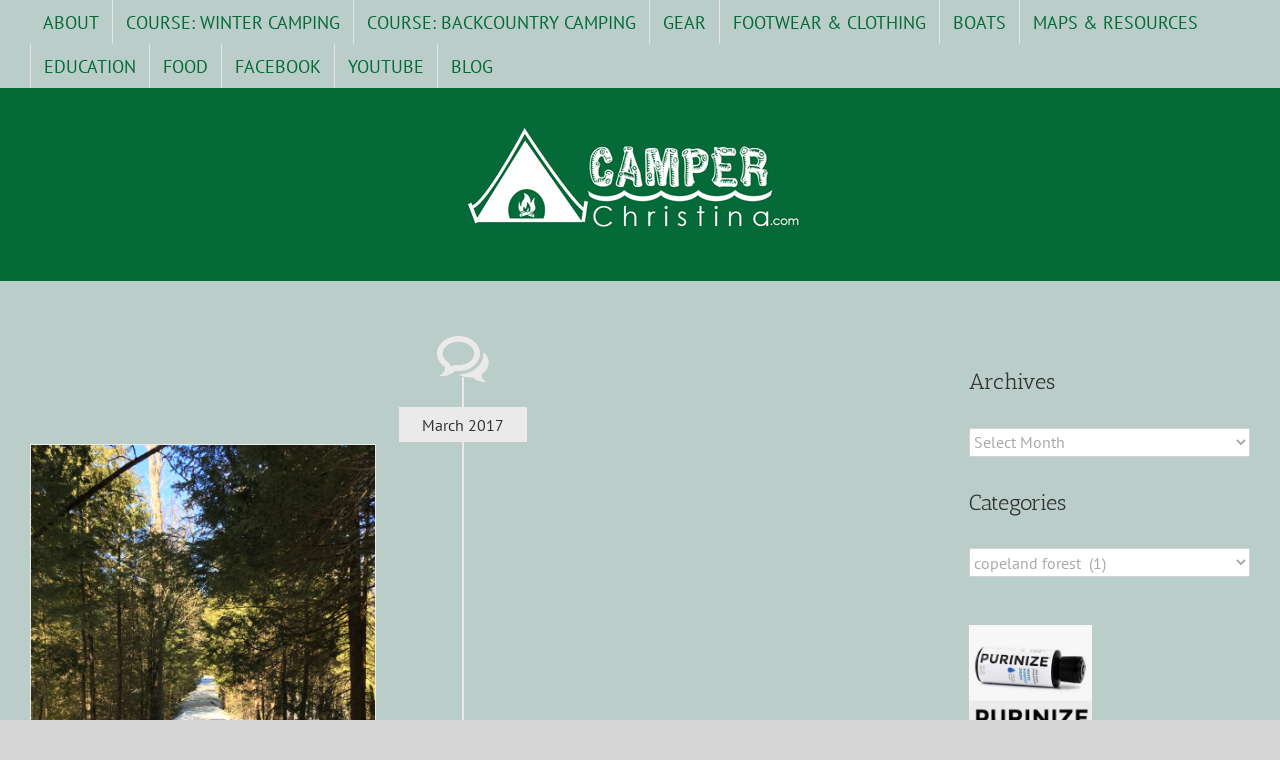

--- FILE ---
content_type: text/html; charset=UTF-8
request_url: https://camperchristina.com/category/copeland-forest/
body_size: 23049
content:
<!DOCTYPE html>
<html class="avada-html-layout-wide avada-html-header-position-top avada-html-is-archive" lang="en-US" prefix="og: http://ogp.me/ns# fb: http://ogp.me/ns/fb#">
<head>
	<meta http-equiv="X-UA-Compatible" content="IE=edge" />
	<meta http-equiv="Content-Type" content="text/html; charset=utf-8"/>
	<meta name="viewport" content="width=device-width, initial-scale=1" />
	<meta name='robots' content='index, follow, max-image-preview:large, max-snippet:-1, max-video-preview:-1' />

	<!-- This site is optimized with the Yoast SEO plugin v26.8 - https://yoast.com/product/yoast-seo-wordpress/ -->
	<title>copeland forest Archives - CAMPERCHRISTINA.COM</title>
	<link rel="canonical" href="https://camperchristina.com/category/copeland-forest/" />
	<meta property="og:locale" content="en_US" />
	<meta property="og:type" content="article" />
	<meta property="og:title" content="copeland forest Archives - CAMPERCHRISTINA.COM" />
	<meta property="og:url" content="https://camperchristina.com/category/copeland-forest/" />
	<meta property="og:site_name" content="CAMPERCHRISTINA.COM" />
	<meta name="twitter:card" content="summary_large_image" />
	<script type="application/ld+json" class="yoast-schema-graph">{"@context":"https://schema.org","@graph":[{"@type":"CollectionPage","@id":"https://camperchristina.com/category/copeland-forest/","url":"https://camperchristina.com/category/copeland-forest/","name":"copeland forest Archives - CAMPERCHRISTINA.COM","isPartOf":{"@id":"https://camperchristina.com/#website"},"primaryImageOfPage":{"@id":"https://camperchristina.com/category/copeland-forest/#primaryimage"},"image":{"@id":"https://camperchristina.com/category/copeland-forest/#primaryimage"},"thumbnailUrl":"https://camperchristina.com/wp-content/uploads/2017/03/img_9309.jpg","breadcrumb":{"@id":"https://camperchristina.com/category/copeland-forest/#breadcrumb"},"inLanguage":"en-US"},{"@type":"ImageObject","inLanguage":"en-US","@id":"https://camperchristina.com/category/copeland-forest/#primaryimage","url":"https://camperchristina.com/wp-content/uploads/2017/03/img_9309.jpg","contentUrl":"https://camperchristina.com/wp-content/uploads/2017/03/img_9309.jpg","width":3024,"height":4032},{"@type":"BreadcrumbList","@id":"https://camperchristina.com/category/copeland-forest/#breadcrumb","itemListElement":[{"@type":"ListItem","position":1,"name":"Home","item":"https://camperchristina.com/"},{"@type":"ListItem","position":2,"name":"copeland forest"}]},{"@type":"WebSite","@id":"https://camperchristina.com/#website","url":"https://camperchristina.com/","name":"CAMPERCHRISTINA.COM","description":"Exploring &amp; vlogging about it, in hope of inspiring others!!!","publisher":{"@id":"https://camperchristina.com/#/schema/person/46e5f9cdf379e3a7aaf632d3cfb1bb72"},"potentialAction":[{"@type":"SearchAction","target":{"@type":"EntryPoint","urlTemplate":"https://camperchristina.com/?s={search_term_string}"},"query-input":{"@type":"PropertyValueSpecification","valueRequired":true,"valueName":"search_term_string"}}],"inLanguage":"en-US"},{"@type":["Person","Organization"],"@id":"https://camperchristina.com/#/schema/person/46e5f9cdf379e3a7aaf632d3cfb1bb72","name":"Christina","image":{"@type":"ImageObject","inLanguage":"en-US","@id":"https://camperchristina.com/#/schema/person/image/","url":"https://camperchristina.com/wp-content/uploads/2020/05/LogoRetina.jpg","contentUrl":"https://camperchristina.com/wp-content/uploads/2020/05/LogoRetina.jpg","width":800,"height":300,"caption":"Christina"},"logo":{"@id":"https://camperchristina.com/#/schema/person/image/"},"sameAs":["https://camperchristina.com/facebook/"]}]}</script>
	<!-- / Yoast SEO plugin. -->


<link rel='dns-prefetch' href='//secure.gravatar.com' />
<link rel='dns-prefetch' href='//stats.wp.com' />
<link rel='dns-prefetch' href='//v0.wordpress.com' />
<link rel='preconnect' href='//c0.wp.com' />
<link rel="alternate" type="application/rss+xml" title="CAMPERCHRISTINA.COM &raquo; Feed" href="https://camperchristina.com/feed/" />
<link rel="alternate" type="application/rss+xml" title="CAMPERCHRISTINA.COM &raquo; Comments Feed" href="https://camperchristina.com/comments/feed/" />
		
		
		
				<link rel="alternate" type="application/rss+xml" title="CAMPERCHRISTINA.COM &raquo; copeland forest Category Feed" href="https://camperchristina.com/category/copeland-forest/feed/" />
				
		<meta property="og:locale" content="en_US"/>
		<meta property="og:type" content="article"/>
		<meta property="og:site_name" content="CAMPERCHRISTINA.COM"/>
		<meta property="og:title" content="copeland forest Archives - CAMPERCHRISTINA.COM"/>
				<meta property="og:url" content="https://camperchristina.com/copeland-forest-slippery-when-wet/"/>
																				<meta property="og:image" content="https://camperchristina.com/wp-content/uploads/2017/03/img_9309.jpg"/>
		<meta property="og:image:width" content="3024"/>
		<meta property="og:image:height" content="4032"/>
		<meta property="og:image:type" content="image/jpeg"/>
				<style id='wp-img-auto-sizes-contain-inline-css' type='text/css'>
img:is([sizes=auto i],[sizes^="auto," i]){contain-intrinsic-size:3000px 1500px}
/*# sourceURL=wp-img-auto-sizes-contain-inline-css */
</style>

<style id='wp-emoji-styles-inline-css' type='text/css'>

	img.wp-smiley, img.emoji {
		display: inline !important;
		border: none !important;
		box-shadow: none !important;
		height: 1em !important;
		width: 1em !important;
		margin: 0 0.07em !important;
		vertical-align: -0.1em !important;
		background: none !important;
		padding: 0 !important;
	}
/*# sourceURL=wp-emoji-styles-inline-css */
</style>
<link rel='stylesheet' id='jetpack-subscriptions-css' href='https://c0.wp.com/p/jetpack/15.4/_inc/build/subscriptions/subscriptions.min.css' type='text/css' media='all' />
<style id='jetpack_facebook_likebox-inline-css' type='text/css'>
.widget_facebook_likebox {
	overflow: hidden;
}

/*# sourceURL=https://camperchristina.com/wp-content/plugins/jetpack/modules/widgets/facebook-likebox/style.css */
</style>
<link rel='stylesheet' id='fusion-dynamic-css-css' href='https://camperchristina.com/wp-content/uploads/fusion-styles/79301a77e64050f7dec33f16ae0a075c.min.css?ver=3.14.2' type='text/css' media='all' />
<script type="text/javascript" src="https://c0.wp.com/c/6.9/wp-includes/js/jquery/jquery.min.js" id="jquery-core-js"></script>
<script type="text/javascript" src="https://c0.wp.com/c/6.9/wp-includes/js/jquery/jquery-migrate.min.js" id="jquery-migrate-js"></script>
<link rel="https://api.w.org/" href="https://camperchristina.com/wp-json/" /><link rel="alternate" title="JSON" type="application/json" href="https://camperchristina.com/wp-json/wp/v2/categories/1688" /><link rel="EditURI" type="application/rsd+xml" title="RSD" href="https://camperchristina.com/xmlrpc.php?rsd" />
<meta name="generator" content="WordPress 6.9" />
	<style>img#wpstats{display:none}</style>
		<style type="text/css" id="css-fb-visibility">@media screen and (max-width: 640px){.fusion-no-small-visibility{display:none !important;}body .sm-text-align-center{text-align:center !important;}body .sm-text-align-left{text-align:left !important;}body .sm-text-align-right{text-align:right !important;}body .sm-text-align-justify{text-align:justify !important;}body .sm-flex-align-center{justify-content:center !important;}body .sm-flex-align-flex-start{justify-content:flex-start !important;}body .sm-flex-align-flex-end{justify-content:flex-end !important;}body .sm-mx-auto{margin-left:auto !important;margin-right:auto !important;}body .sm-ml-auto{margin-left:auto !important;}body .sm-mr-auto{margin-right:auto !important;}body .fusion-absolute-position-small{position:absolute;width:100%;}.awb-sticky.awb-sticky-small{ position: sticky; top: var(--awb-sticky-offset,0); }}@media screen and (min-width: 641px) and (max-width: 1024px){.fusion-no-medium-visibility{display:none !important;}body .md-text-align-center{text-align:center !important;}body .md-text-align-left{text-align:left !important;}body .md-text-align-right{text-align:right !important;}body .md-text-align-justify{text-align:justify !important;}body .md-flex-align-center{justify-content:center !important;}body .md-flex-align-flex-start{justify-content:flex-start !important;}body .md-flex-align-flex-end{justify-content:flex-end !important;}body .md-mx-auto{margin-left:auto !important;margin-right:auto !important;}body .md-ml-auto{margin-left:auto !important;}body .md-mr-auto{margin-right:auto !important;}body .fusion-absolute-position-medium{position:absolute;width:100%;}.awb-sticky.awb-sticky-medium{ position: sticky; top: var(--awb-sticky-offset,0); }}@media screen and (min-width: 1025px){.fusion-no-large-visibility{display:none !important;}body .lg-text-align-center{text-align:center !important;}body .lg-text-align-left{text-align:left !important;}body .lg-text-align-right{text-align:right !important;}body .lg-text-align-justify{text-align:justify !important;}body .lg-flex-align-center{justify-content:center !important;}body .lg-flex-align-flex-start{justify-content:flex-start !important;}body .lg-flex-align-flex-end{justify-content:flex-end !important;}body .lg-mx-auto{margin-left:auto !important;margin-right:auto !important;}body .lg-ml-auto{margin-left:auto !important;}body .lg-mr-auto{margin-right:auto !important;}body .fusion-absolute-position-large{position:absolute;width:100%;}.awb-sticky.awb-sticky-large{ position: sticky; top: var(--awb-sticky-offset,0); }}</style><style type="text/css">.recentcomments a{display:inline !important;padding:0 !important;margin:0 !important;}</style><link rel="icon" href="https://camperchristina.com/wp-content/uploads/2020/05/cropped-CCsquaregreenstacked-32x32.jpg" sizes="32x32" />
<link rel="icon" href="https://camperchristina.com/wp-content/uploads/2020/05/cropped-CCsquaregreenstacked-192x192.jpg" sizes="192x192" />
<link rel="apple-touch-icon" href="https://camperchristina.com/wp-content/uploads/2020/05/cropped-CCsquaregreenstacked-180x180.jpg" />
<meta name="msapplication-TileImage" content="https://camperchristina.com/wp-content/uploads/2020/05/cropped-CCsquaregreenstacked-270x270.jpg" />
		<script type="text/javascript">
			var doc = document.documentElement;
			doc.setAttribute( 'data-useragent', navigator.userAgent );
		</script>
		
	<style id='global-styles-inline-css' type='text/css'>
:root{--wp--preset--aspect-ratio--square: 1;--wp--preset--aspect-ratio--4-3: 4/3;--wp--preset--aspect-ratio--3-4: 3/4;--wp--preset--aspect-ratio--3-2: 3/2;--wp--preset--aspect-ratio--2-3: 2/3;--wp--preset--aspect-ratio--16-9: 16/9;--wp--preset--aspect-ratio--9-16: 9/16;--wp--preset--color--black: #000000;--wp--preset--color--cyan-bluish-gray: #abb8c3;--wp--preset--color--white: #ffffff;--wp--preset--color--pale-pink: #f78da7;--wp--preset--color--vivid-red: #cf2e2e;--wp--preset--color--luminous-vivid-orange: #ff6900;--wp--preset--color--luminous-vivid-amber: #fcb900;--wp--preset--color--light-green-cyan: #7bdcb5;--wp--preset--color--vivid-green-cyan: #00d084;--wp--preset--color--pale-cyan-blue: #8ed1fc;--wp--preset--color--vivid-cyan-blue: #0693e3;--wp--preset--color--vivid-purple: #9b51e0;--wp--preset--color--awb-color-1: rgba(255,255,255,1);--wp--preset--color--awb-color-2: rgba(246,246,246,1);--wp--preset--color--awb-color-3: rgba(235,234,234,1);--wp--preset--color--awb-color-4: rgba(224,222,222,1);--wp--preset--color--awb-color-5: rgba(160,206,78,1);--wp--preset--color--awb-color-6: rgba(116,116,116,1);--wp--preset--color--awb-color-7: rgba(4,106,56,1);--wp--preset--color--awb-color-8: rgba(51,51,51,1);--wp--preset--color--awb-color-custom-10: rgba(190,189,189,1);--wp--preset--color--awb-color-custom-11: rgba(45,45,45,1);--wp--preset--color--awb-color-custom-12: rgba(0,0,0,1);--wp--preset--color--awb-color-custom-13: rgba(221,221,221,1);--wp--preset--color--awb-color-custom-14: rgba(54,56,57,1);--wp--preset--color--awb-color-custom-15: rgba(232,232,232,1);--wp--preset--color--awb-color-custom-16: rgba(249,249,249,1);--wp--preset--gradient--vivid-cyan-blue-to-vivid-purple: linear-gradient(135deg,rgb(6,147,227) 0%,rgb(155,81,224) 100%);--wp--preset--gradient--light-green-cyan-to-vivid-green-cyan: linear-gradient(135deg,rgb(122,220,180) 0%,rgb(0,208,130) 100%);--wp--preset--gradient--luminous-vivid-amber-to-luminous-vivid-orange: linear-gradient(135deg,rgb(252,185,0) 0%,rgb(255,105,0) 100%);--wp--preset--gradient--luminous-vivid-orange-to-vivid-red: linear-gradient(135deg,rgb(255,105,0) 0%,rgb(207,46,46) 100%);--wp--preset--gradient--very-light-gray-to-cyan-bluish-gray: linear-gradient(135deg,rgb(238,238,238) 0%,rgb(169,184,195) 100%);--wp--preset--gradient--cool-to-warm-spectrum: linear-gradient(135deg,rgb(74,234,220) 0%,rgb(151,120,209) 20%,rgb(207,42,186) 40%,rgb(238,44,130) 60%,rgb(251,105,98) 80%,rgb(254,248,76) 100%);--wp--preset--gradient--blush-light-purple: linear-gradient(135deg,rgb(255,206,236) 0%,rgb(152,150,240) 100%);--wp--preset--gradient--blush-bordeaux: linear-gradient(135deg,rgb(254,205,165) 0%,rgb(254,45,45) 50%,rgb(107,0,62) 100%);--wp--preset--gradient--luminous-dusk: linear-gradient(135deg,rgb(255,203,112) 0%,rgb(199,81,192) 50%,rgb(65,88,208) 100%);--wp--preset--gradient--pale-ocean: linear-gradient(135deg,rgb(255,245,203) 0%,rgb(182,227,212) 50%,rgb(51,167,181) 100%);--wp--preset--gradient--electric-grass: linear-gradient(135deg,rgb(202,248,128) 0%,rgb(113,206,126) 100%);--wp--preset--gradient--midnight: linear-gradient(135deg,rgb(2,3,129) 0%,rgb(40,116,252) 100%);--wp--preset--font-size--small: 12px;--wp--preset--font-size--medium: 20px;--wp--preset--font-size--large: 24px;--wp--preset--font-size--x-large: 42px;--wp--preset--font-size--normal: 16px;--wp--preset--font-size--xlarge: 32px;--wp--preset--font-size--huge: 48px;--wp--preset--spacing--20: 0.44rem;--wp--preset--spacing--30: 0.67rem;--wp--preset--spacing--40: 1rem;--wp--preset--spacing--50: 1.5rem;--wp--preset--spacing--60: 2.25rem;--wp--preset--spacing--70: 3.38rem;--wp--preset--spacing--80: 5.06rem;--wp--preset--shadow--natural: 6px 6px 9px rgba(0, 0, 0, 0.2);--wp--preset--shadow--deep: 12px 12px 50px rgba(0, 0, 0, 0.4);--wp--preset--shadow--sharp: 6px 6px 0px rgba(0, 0, 0, 0.2);--wp--preset--shadow--outlined: 6px 6px 0px -3px rgb(255, 255, 255), 6px 6px rgb(0, 0, 0);--wp--preset--shadow--crisp: 6px 6px 0px rgb(0, 0, 0);}:where(.is-layout-flex){gap: 0.5em;}:where(.is-layout-grid){gap: 0.5em;}body .is-layout-flex{display: flex;}.is-layout-flex{flex-wrap: wrap;align-items: center;}.is-layout-flex > :is(*, div){margin: 0;}body .is-layout-grid{display: grid;}.is-layout-grid > :is(*, div){margin: 0;}:where(.wp-block-columns.is-layout-flex){gap: 2em;}:where(.wp-block-columns.is-layout-grid){gap: 2em;}:where(.wp-block-post-template.is-layout-flex){gap: 1.25em;}:where(.wp-block-post-template.is-layout-grid){gap: 1.25em;}.has-black-color{color: var(--wp--preset--color--black) !important;}.has-cyan-bluish-gray-color{color: var(--wp--preset--color--cyan-bluish-gray) !important;}.has-white-color{color: var(--wp--preset--color--white) !important;}.has-pale-pink-color{color: var(--wp--preset--color--pale-pink) !important;}.has-vivid-red-color{color: var(--wp--preset--color--vivid-red) !important;}.has-luminous-vivid-orange-color{color: var(--wp--preset--color--luminous-vivid-orange) !important;}.has-luminous-vivid-amber-color{color: var(--wp--preset--color--luminous-vivid-amber) !important;}.has-light-green-cyan-color{color: var(--wp--preset--color--light-green-cyan) !important;}.has-vivid-green-cyan-color{color: var(--wp--preset--color--vivid-green-cyan) !important;}.has-pale-cyan-blue-color{color: var(--wp--preset--color--pale-cyan-blue) !important;}.has-vivid-cyan-blue-color{color: var(--wp--preset--color--vivid-cyan-blue) !important;}.has-vivid-purple-color{color: var(--wp--preset--color--vivid-purple) !important;}.has-black-background-color{background-color: var(--wp--preset--color--black) !important;}.has-cyan-bluish-gray-background-color{background-color: var(--wp--preset--color--cyan-bluish-gray) !important;}.has-white-background-color{background-color: var(--wp--preset--color--white) !important;}.has-pale-pink-background-color{background-color: var(--wp--preset--color--pale-pink) !important;}.has-vivid-red-background-color{background-color: var(--wp--preset--color--vivid-red) !important;}.has-luminous-vivid-orange-background-color{background-color: var(--wp--preset--color--luminous-vivid-orange) !important;}.has-luminous-vivid-amber-background-color{background-color: var(--wp--preset--color--luminous-vivid-amber) !important;}.has-light-green-cyan-background-color{background-color: var(--wp--preset--color--light-green-cyan) !important;}.has-vivid-green-cyan-background-color{background-color: var(--wp--preset--color--vivid-green-cyan) !important;}.has-pale-cyan-blue-background-color{background-color: var(--wp--preset--color--pale-cyan-blue) !important;}.has-vivid-cyan-blue-background-color{background-color: var(--wp--preset--color--vivid-cyan-blue) !important;}.has-vivid-purple-background-color{background-color: var(--wp--preset--color--vivid-purple) !important;}.has-black-border-color{border-color: var(--wp--preset--color--black) !important;}.has-cyan-bluish-gray-border-color{border-color: var(--wp--preset--color--cyan-bluish-gray) !important;}.has-white-border-color{border-color: var(--wp--preset--color--white) !important;}.has-pale-pink-border-color{border-color: var(--wp--preset--color--pale-pink) !important;}.has-vivid-red-border-color{border-color: var(--wp--preset--color--vivid-red) !important;}.has-luminous-vivid-orange-border-color{border-color: var(--wp--preset--color--luminous-vivid-orange) !important;}.has-luminous-vivid-amber-border-color{border-color: var(--wp--preset--color--luminous-vivid-amber) !important;}.has-light-green-cyan-border-color{border-color: var(--wp--preset--color--light-green-cyan) !important;}.has-vivid-green-cyan-border-color{border-color: var(--wp--preset--color--vivid-green-cyan) !important;}.has-pale-cyan-blue-border-color{border-color: var(--wp--preset--color--pale-cyan-blue) !important;}.has-vivid-cyan-blue-border-color{border-color: var(--wp--preset--color--vivid-cyan-blue) !important;}.has-vivid-purple-border-color{border-color: var(--wp--preset--color--vivid-purple) !important;}.has-vivid-cyan-blue-to-vivid-purple-gradient-background{background: var(--wp--preset--gradient--vivid-cyan-blue-to-vivid-purple) !important;}.has-light-green-cyan-to-vivid-green-cyan-gradient-background{background: var(--wp--preset--gradient--light-green-cyan-to-vivid-green-cyan) !important;}.has-luminous-vivid-amber-to-luminous-vivid-orange-gradient-background{background: var(--wp--preset--gradient--luminous-vivid-amber-to-luminous-vivid-orange) !important;}.has-luminous-vivid-orange-to-vivid-red-gradient-background{background: var(--wp--preset--gradient--luminous-vivid-orange-to-vivid-red) !important;}.has-very-light-gray-to-cyan-bluish-gray-gradient-background{background: var(--wp--preset--gradient--very-light-gray-to-cyan-bluish-gray) !important;}.has-cool-to-warm-spectrum-gradient-background{background: var(--wp--preset--gradient--cool-to-warm-spectrum) !important;}.has-blush-light-purple-gradient-background{background: var(--wp--preset--gradient--blush-light-purple) !important;}.has-blush-bordeaux-gradient-background{background: var(--wp--preset--gradient--blush-bordeaux) !important;}.has-luminous-dusk-gradient-background{background: var(--wp--preset--gradient--luminous-dusk) !important;}.has-pale-ocean-gradient-background{background: var(--wp--preset--gradient--pale-ocean) !important;}.has-electric-grass-gradient-background{background: var(--wp--preset--gradient--electric-grass) !important;}.has-midnight-gradient-background{background: var(--wp--preset--gradient--midnight) !important;}.has-small-font-size{font-size: var(--wp--preset--font-size--small) !important;}.has-medium-font-size{font-size: var(--wp--preset--font-size--medium) !important;}.has-large-font-size{font-size: var(--wp--preset--font-size--large) !important;}.has-x-large-font-size{font-size: var(--wp--preset--font-size--x-large) !important;}
/*# sourceURL=global-styles-inline-css */
</style>
</head>

<body class="archive category category-copeland-forest category-1688 wp-theme-Avada has-sidebar fusion-image-hovers fusion-pagination-sizing fusion-button_type-flat fusion-button_span-no fusion-button_gradient-linear avada-image-rollover-circle-yes avada-image-rollover-no fusion-body ltr fusion-sticky-header no-tablet-sticky-header no-mobile-sticky-header no-mobile-slidingbar no-mobile-totop avada-has-rev-slider-styles fusion-disable-outline fusion-sub-menu-fade mobile-logo-pos-center layout-wide-mode avada-has-boxed-modal-shadow-none layout-scroll-offset-full avada-has-zero-margin-offset-top fusion-top-header menu-text-align-center mobile-menu-design-modern fusion-show-pagination-text fusion-header-layout-v5 avada-responsive avada-footer-fx-none avada-menu-highlight-style-bar fusion-search-form-classic fusion-main-menu-search-overlay fusion-avatar-square avada-dropdown-styles avada-blog-layout-timeline avada-blog-archive-layout-timeline avada-header-shadow-no avada-menu-icon-position-left avada-has-megamenu-shadow avada-has-mainmenu-dropdown-divider avada-has-main-nav-search-icon avada-has-breadcrumb-mobile-hidden avada-has-titlebar-hide avada-has-pagination-padding avada-flyout-menu-direction-fade avada-ec-views-v1" data-awb-post-id="12019">
		<a class="skip-link screen-reader-text" href="#content">Skip to content</a>

	<div id="boxed-wrapper">
		
		<div id="wrapper" class="fusion-wrapper">
			<div id="home" style="position:relative;top:-1px;"></div>
							
					
			<header class="fusion-header-wrapper">
				<div class="fusion-header-v5 fusion-logo-alignment fusion-logo-center fusion-sticky-menu- fusion-sticky-logo- fusion-mobile-logo- fusion-sticky-menu-only fusion-header-menu-align-center fusion-mobile-menu-design-modern">
					
<div class="fusion-secondary-header">
	<div class="fusion-row">
					<div class="fusion-alignleft">
				<nav class="fusion-secondary-menu" role="navigation" aria-label="Secondary Menu"><ul id="menu-main" class="menu"><li  id="menu-item-24297"  class="menu-item menu-item-type-post_type menu-item-object-page menu-item-home menu-item-24297"  data-item-id="24297"><a  href="https://camperchristina.com/" class="fusion-bar-highlight"><span class="menu-text">ABOUT</span></a></li><li  id="menu-item-25133"  class="menu-item menu-item-type-post_type menu-item-object-page menu-item-25133"  data-item-id="25133"><a  href="https://camperchristina.com/course-winter-camping/" class="fusion-bar-highlight"><span class="menu-text">COURSE: WINTER CAMPING</span></a></li><li  id="menu-item-24953"  class="menu-item menu-item-type-post_type menu-item-object-page menu-item-24953"  data-item-id="24953"><a  href="https://camperchristina.com/backcountry-camping-for-beginners-the-complete-online-course/" class="fusion-bar-highlight"><span class="menu-text">COURSE: BACKCOUNTRY CAMPING</span></a></li><li  id="menu-item-24474"  class="menu-item menu-item-type-post_type menu-item-object-page menu-item-24474"  data-item-id="24474"><a  href="https://camperchristina.com/gear/" class="fusion-bar-highlight"><span class="menu-text">GEAR</span></a></li><li  id="menu-item-24475"  class="menu-item menu-item-type-post_type menu-item-object-page menu-item-24475"  data-item-id="24475"><a  href="https://camperchristina.com/footwear-clothing/" class="fusion-bar-highlight"><span class="menu-text">FOOTWEAR &#038; CLOTHING</span></a></li><li  id="menu-item-24503"  class="menu-item menu-item-type-post_type menu-item-object-page menu-item-24503"  data-item-id="24503"><a  href="https://camperchristina.com/boats/" class="fusion-bar-highlight"><span class="menu-text">BOATS</span></a></li><li  id="menu-item-24625"  class="menu-item menu-item-type-post_type menu-item-object-page menu-item-24625"  data-item-id="24625"><a  href="https://camperchristina.com/maps-resources/" class="fusion-bar-highlight"><span class="menu-text">MAPS &#038; RESOURCES</span></a></li><li  id="menu-item-24626"  class="menu-item menu-item-type-post_type menu-item-object-page menu-item-24626"  data-item-id="24626"><a  href="https://camperchristina.com/courses/" class="fusion-bar-highlight"><span class="menu-text">EDUCATION</span></a></li><li  id="menu-item-25018"  class="menu-item menu-item-type-post_type menu-item-object-page menu-item-25018"  data-item-id="25018"><a  href="https://camperchristina.com/food/" class="fusion-bar-highlight"><span class="menu-text">FOOD</span></a></li><li  id="menu-item-24246"  class="menu-item menu-item-type-post_type menu-item-object-page menu-item-24246"  data-item-id="24246"><a  href="https://camperchristina.com/facebook/" class="fusion-bar-highlight"><span class="menu-text">FACEBOOK</span></a></li><li  id="menu-item-24137"  class="menu-item menu-item-type-post_type menu-item-object-page menu-item-24137"  data-item-id="24137"><a  href="https://camperchristina.com/youtube/" class="fusion-bar-highlight"><span class="menu-text">YOUTUBE</span></a></li><li  id="menu-item-24328"  class="menu-item menu-item-type-post_type menu-item-object-page menu-item-24328"  data-item-id="24328"><a  href="https://camperchristina.com/blog/" class="fusion-bar-highlight"><span class="menu-text">BLOG</span></a></li></ul></nav><nav class="fusion-mobile-nav-holder fusion-mobile-menu-text-align-left" aria-label="Secondary Mobile Menu"></nav>			</div>
					</div>
</div>
<div class="fusion-header-sticky-height"></div>
<div class="fusion-sticky-header-wrapper"> <!-- start fusion sticky header wrapper -->
	<div class="fusion-header">
		<div class="fusion-row">
							<div class="fusion-logo" data-margin-top="20px" data-margin-bottom="20px" data-margin-left="0px" data-margin-right="0px">
			<a class="fusion-logo-link"  href="https://camperchristina.com/" >

						<!-- standard logo -->
			<img src="https://camperchristina.com/wp-content/uploads/2020/05/LogoRegular.jpg" srcset="https://camperchristina.com/wp-content/uploads/2020/05/LogoRegular.jpg 1x, https://camperchristina.com/wp-content/uploads/2020/05/LogoRetina.jpg 2x" width="400" height="150" style="max-height:150px;height:auto;" alt="CAMPERCHRISTINA.COM Logo" data-retina_logo_url="https://camperchristina.com/wp-content/uploads/2020/05/LogoRetina.jpg" class="fusion-standard-logo" />

			
					</a>
		</div>
										
					</div>
	</div>
	<div class="fusion-secondary-main-menu">
		<div class="fusion-row">
			<nav class="fusion-main-menu" aria-label="Main Menu"><div class="fusion-overlay-search">		<form role="search" class="searchform fusion-search-form  fusion-search-form-classic" method="get" action="https://camperchristina.com/">
			<div class="fusion-search-form-content">

				
				<div class="fusion-search-field search-field">
					<label><span class="screen-reader-text">Search for:</span>
													<input type="search" value="" name="s" class="s" placeholder="Search..." required aria-required="true" aria-label="Search..."/>
											</label>
				</div>
				<div class="fusion-search-button search-button">
					<input type="submit" class="fusion-search-submit searchsubmit" aria-label="Search" value="&#xf002;" />
									</div>

				
			</div>


			
		</form>
		<div class="fusion-search-spacer"></div><a href="#" role="button" aria-label="Close Search" class="fusion-close-search"></a></div></nav>
<nav class="fusion-mobile-nav-holder fusion-mobile-menu-text-align-left" aria-label="Main Menu Mobile"></nav>

					</div>
	</div>
</div> <!-- end fusion sticky header wrapper -->
				</div>
				<div class="fusion-clearfix"></div>
			</header>
								
							<div id="sliders-container" class="fusion-slider-visibility">
					</div>
				
					
							
			
						<main id="main" class="clearfix ">
				<div class="fusion-row" style="">
<section id="content" class="" style="float: left;">
	
	<div id="posts-container" class="fusion-blog-archive fusion-blog-layout-timeline-wrapper fusion-clearfix">
	<div class="fusion-posts-container fusion-posts-container-infinite fusion-posts-container-load-more " data-pages="1">
								<div class="fusion-timeline-icon"><i class="awb-icon-bubbles" aria-hidden="true"></i></div>
			<div class="fusion-blog-layout-timeline fusion-clearfix">

			
						<div class="fusion-timeline-line"></div>
		
		
										<h3 class="fusion-timeline-date">March 2017</h3><div class="fusion-collapse-month">			<article id="post-12019" class="fusion-post-timeline fusion-left-column  post fusion-clearfix post-12019 type-post status-publish format-standard has-post-thumbnail hentry category-forest category-canada category-copeland-forest category-creek category-creeks category-exploring category-fun category-hike category-hikers category-hiking category-hiking-trails category-inspiration category-nature category-ontario category-ontario-trails category-outdoors category-river category-rivers category-scenery category-scenic category-sightseeing category-ski-trail category-skiing category-snowshoe-trails category-solo-trip category-uncategorized category-walking category-walks category-water category-winter-2 tag-brucegreysimcoe tag-copelandfriends tag-discoverontario tag-keencanada tag-ontarioparks tag-ontariotravel tag-ontrails tag-ust_survival tag-awesomeontario tag-copeland tag-copelandforest tag-discoveron tag-explore tag-explorecanada tag-exploring-2 tag-followyourfeet tag-forest tag-getoutside tag-gooutsideandplay tag-greatontario tag-hike-2 tag-hiking-2 tag-hikingtrails tag-icy tag-keen tag-mushroom tag-mushrooms tag-naturelover tag-ontario-2 tag-ontariotourism tag-optoutside tag-railroadtracks tag-railway tag-simcoecounty tag-slippery tag-takeahike tag-thegreatoutdoors tag-trail tag-trails-2 tag-ustcompass tag-compass tag-ice tag-nature tag-outdoors tag-tracks">
				
				
				
									
		<div class="fusion-flexslider flexslider fusion-flexslider-loading fusion-post-slideshow">
		<ul class="slides">
																		<li><div  class="fusion-image-wrapper" aria-haspopup="true">
							<a href="https://camperchristina.com/copeland-forest-slippery-when-wet/" aria-label="Copeland Forest- Slippery &#038; Wet">
							<img width="3024" height="4032" src="https://camperchristina.com/wp-content/uploads/2017/03/img_9309.jpg" class="attachment-full size-full wp-post-image" alt="" decoding="async" fetchpriority="high" />			</a>
							</div>
</li>
																																																																														</ul>
	</div>
				
														<div class="fusion-post-content-wrapper">
				
														<div class="fusion-timeline-circle"></div>
					<div class="fusion-timeline-arrow"></div>
				
				<div class="fusion-post-content post-content">
					<h2 class="entry-title fusion-post-title"><a href="https://camperchristina.com/copeland-forest-slippery-when-wet/">Copeland Forest- Slippery &#038; Wet</a></h2>
																<p class="fusion-single-line-meta">By <span class="vcard"><span class="fn"><a href="https://camperchristina.com/author/christina/" title="Posts by Christina" rel="author">Christina</a></span></span><span class="fusion-inline-sep">|</span><span class="updated rich-snippet-hidden">2017-03-28T19:26:01-04:00</span><span>March 28th, 2017</span><span class="fusion-inline-sep">|</span>Categories: <a href="https://camperchristina.com/category/forest/" rel="category tag">#forest</a>, <a href="https://camperchristina.com/category/canada/" rel="category tag">Canada</a>, <a href="https://camperchristina.com/category/copeland-forest/" rel="category tag">copeland forest</a>, <a href="https://camperchristina.com/category/creek/" rel="category tag">creek</a>, <a href="https://camperchristina.com/category/creeks/" rel="category tag">creeks</a>, <a href="https://camperchristina.com/category/exploring/" rel="category tag">Exploring</a>, <a href="https://camperchristina.com/category/fun/" rel="category tag">Fun</a>, <a href="https://camperchristina.com/category/hike/" rel="category tag">hike</a>, <a href="https://camperchristina.com/category/hikers/" rel="category tag">Hikers</a>, <a href="https://camperchristina.com/category/hiking/" rel="category tag">Hiking</a>, <a href="https://camperchristina.com/category/hiking-trails/" rel="category tag">hiking trails</a>, <a href="https://camperchristina.com/category/inspiration/" rel="category tag">inspiration</a>, <a href="https://camperchristina.com/category/nature/" rel="category tag">Nature</a>, <a href="https://camperchristina.com/category/ontario/" rel="category tag">Ontario</a>, <a href="https://camperchristina.com/category/ontario-trails/" rel="category tag">Ontario Trails</a>, <a href="https://camperchristina.com/category/outdoors/" rel="category tag">Outdoors</a>, <a href="https://camperchristina.com/category/river/" rel="category tag">River</a>, <a href="https://camperchristina.com/category/rivers/" rel="category tag">rivers</a>, <a href="https://camperchristina.com/category/scenery/" rel="category tag">scenery</a>, <a href="https://camperchristina.com/category/scenic/" rel="category tag">scenic</a>, <a href="https://camperchristina.com/category/sightseeing/" rel="category tag">sightseeing</a>, <a href="https://camperchristina.com/category/ski-trail/" rel="category tag">ski trail</a>, <a href="https://camperchristina.com/category/skiing/" rel="category tag">skiing</a>, <a href="https://camperchristina.com/category/snowshoe-trails/" rel="category tag">snowshoe trails</a>, <a href="https://camperchristina.com/category/solo-trip/" rel="category tag">solo trip</a>, <a href="https://camperchristina.com/category/uncategorized/" rel="category tag">Uncategorized</a>, <a href="https://camperchristina.com/category/walking/" rel="category tag">walking</a>, <a href="https://camperchristina.com/category/walks/" rel="category tag">walks</a>, <a href="https://camperchristina.com/category/water/" rel="category tag">water</a>, <a href="https://camperchristina.com/category/winter-2/" rel="category tag">winter</a><span class="fusion-inline-sep">|</span><span class="meta-tags">Tags: <a href="https://camperchristina.com/tag/brucegreysimcoe/" rel="tag">@brucegreysimcoe</a>, <a href="https://camperchristina.com/tag/copelandfriends/" rel="tag">@copelandfriends</a>, <a href="https://camperchristina.com/tag/discoverontario/" rel="tag">@discoverontario</a>, <a href="https://camperchristina.com/tag/keencanada/" rel="tag">@keencanada</a>, <a href="https://camperchristina.com/tag/ontarioparks/" rel="tag">@ontarioparks</a>, <a href="https://camperchristina.com/tag/ontariotravel/" rel="tag">@ontariotravel</a>, <a href="https://camperchristina.com/tag/ontrails/" rel="tag">@ontrails</a>, <a href="https://camperchristina.com/tag/ust_survival/" rel="tag">@UST_Survival</a>, <a href="https://camperchristina.com/tag/awesomeontario/" rel="tag">#awesomeontario</a>, <a href="https://camperchristina.com/tag/copeland/" rel="tag">#copeland</a>, <a href="https://camperchristina.com/tag/copelandforest/" rel="tag">#copelandforest</a>, <a href="https://camperchristina.com/tag/discoveron/" rel="tag">#discoveron</a>, <a href="https://camperchristina.com/tag/explore/" rel="tag">#explore</a>, <a href="https://camperchristina.com/tag/explorecanada/" rel="tag">#explorecanada</a>, <a href="https://camperchristina.com/tag/exploring-2/" rel="tag">#exploring</a>, <a href="https://camperchristina.com/tag/followyourfeet/" rel="tag">#followyourfeet</a>, <a href="https://camperchristina.com/tag/forest/" rel="tag">#forest</a>, <a href="https://camperchristina.com/tag/getoutside/" rel="tag">#getoutside</a>, <a href="https://camperchristina.com/tag/gooutsideandplay/" rel="tag">#gooutsideandplay</a>, <a href="https://camperchristina.com/tag/greatontario/" rel="tag">#greatontario</a>, <a href="https://camperchristina.com/tag/hike-2/" rel="tag">#hike</a>, <a href="https://camperchristina.com/tag/hiking-2/" rel="tag">#hiking</a>, <a href="https://camperchristina.com/tag/hikingtrails/" rel="tag">#hikingtrails</a>, <a href="https://camperchristina.com/tag/icy/" rel="tag">#icy</a>, <a href="https://camperchristina.com/tag/keen/" rel="tag">#keen</a>, <a href="https://camperchristina.com/tag/mushroom/" rel="tag">#mushroom</a>, <a href="https://camperchristina.com/tag/mushrooms/" rel="tag">#mushrooms</a>, <a href="https://camperchristina.com/tag/naturelover/" rel="tag">#naturelover</a>, <a href="https://camperchristina.com/tag/ontario-2/" rel="tag">#ontario</a>, <a href="https://camperchristina.com/tag/ontariotourism/" rel="tag">#ontariotourism</a>, <a href="https://camperchristina.com/tag/optoutside/" rel="tag">#optoutside</a>, <a href="https://camperchristina.com/tag/railroadtracks/" rel="tag">#railroadtracks</a>, <a href="https://camperchristina.com/tag/railway/" rel="tag">#railway</a>, <a href="https://camperchristina.com/tag/simcoecounty/" rel="tag">#simcoecounty</a>, <a href="https://camperchristina.com/tag/slippery/" rel="tag">#slippery</a>, <a href="https://camperchristina.com/tag/takeahike/" rel="tag">#takeahike</a>, <a href="https://camperchristina.com/tag/thegreatoutdoors/" rel="tag">#thegreatoutdoors</a>, <a href="https://camperchristina.com/tag/trail/" rel="tag">#trail</a>, <a href="https://camperchristina.com/tag/trails-2/" rel="tag">#trails</a>, <a href="https://camperchristina.com/tag/ustcompass/" rel="tag">#ustcompass</a>, <a href="https://camperchristina.com/tag/compass/" rel="tag">compass</a>, <a href="https://camperchristina.com/tag/ice/" rel="tag">ice</a>, <a href="https://camperchristina.com/tag/nature/" rel="tag">Nature</a>, <a href="https://camperchristina.com/tag/outdoors/" rel="tag">Outdoors</a>, <a href="https://camperchristina.com/tag/tracks/" rel="tag">tracks</a></span><span class="fusion-inline-sep">|</span></p>
																										<div class="fusion-content-sep sep-double sep-solid"></div>
						
					
					<div class="fusion-post-content-container">
						<p>This winter I spent a few hours exploring the Scout  Valley Loop Trail .   After I put the post up, one of my blog followers, Ray, sent me a message advising me I should check out Copeland Forest  sometime when I had a free day.  Well, last Sunday, that free day came,  so off I went to explore Copeland Forest. It was a lovely winter/almost spring day.   The temperature at Copeland forest when I  [...]</p>					</div>
				</div>

				
																																<div class="fusion-meta-info">
																										<div class="fusion-alignleft">
										<a href="https://camperchristina.com/copeland-forest-slippery-when-wet/" class="fusion-read-more" aria-label="More on Copeland Forest- Slippery &#038; Wet">
											Read More										</a>
									</div>
								
																																		<div class="fusion-alignright">
																					<a href="https://camperchristina.com/copeland-forest-slippery-when-wet/#comments"><i class="awb-icon-bubbles" aria-hidden="true"></i>&nbsp;6</a>																			</div>
															</div>
															
									</div>
				
							</article>

			
		
					</div>
		
	</div>

				</div>
	</div>
</section>
<aside id="sidebar" class="sidebar fusion-widget-area fusion-content-widget-area fusion-sidebar-right fusion-blogsidebar" style="float: right;" data="">
											
					<section id="archives-2" class="widget widget_archive"><div class="heading"><h4 class="widget-title">Archives</h4></div>		<label class="screen-reader-text" for="archives-dropdown-2">Archives</label>
		<select id="archives-dropdown-2" name="archive-dropdown">
			
			<option value="">Select Month</option>
				<option value='https://camperchristina.com/2020/05/'> May 2020 &nbsp;(1)</option>
	<option value='https://camperchristina.com/2019/01/'> January 2019 &nbsp;(2)</option>
	<option value='https://camperchristina.com/2018/12/'> December 2018 &nbsp;(5)</option>
	<option value='https://camperchristina.com/2018/11/'> November 2018 &nbsp;(4)</option>
	<option value='https://camperchristina.com/2018/10/'> October 2018 &nbsp;(5)</option>
	<option value='https://camperchristina.com/2018/09/'> September 2018 &nbsp;(2)</option>
	<option value='https://camperchristina.com/2018/08/'> August 2018 &nbsp;(6)</option>
	<option value='https://camperchristina.com/2018/07/'> July 2018 &nbsp;(5)</option>
	<option value='https://camperchristina.com/2018/06/'> June 2018 &nbsp;(4)</option>
	<option value='https://camperchristina.com/2018/05/'> May 2018 &nbsp;(5)</option>
	<option value='https://camperchristina.com/2018/04/'> April 2018 &nbsp;(4)</option>
	<option value='https://camperchristina.com/2018/03/'> March 2018 &nbsp;(4)</option>
	<option value='https://camperchristina.com/2018/02/'> February 2018 &nbsp;(4)</option>
	<option value='https://camperchristina.com/2018/01/'> January 2018 &nbsp;(5)</option>
	<option value='https://camperchristina.com/2017/12/'> December 2017 &nbsp;(4)</option>
	<option value='https://camperchristina.com/2017/11/'> November 2017 &nbsp;(3)</option>
	<option value='https://camperchristina.com/2017/10/'> October 2017 &nbsp;(5)</option>
	<option value='https://camperchristina.com/2017/09/'> September 2017 &nbsp;(4)</option>
	<option value='https://camperchristina.com/2017/08/'> August 2017 &nbsp;(5)</option>
	<option value='https://camperchristina.com/2017/07/'> July 2017 &nbsp;(5)</option>
	<option value='https://camperchristina.com/2017/06/'> June 2017 &nbsp;(6)</option>
	<option value='https://camperchristina.com/2017/05/'> May 2017 &nbsp;(5)</option>
	<option value='https://camperchristina.com/2017/04/'> April 2017 &nbsp;(4)</option>
	<option value='https://camperchristina.com/2017/03/'> March 2017 &nbsp;(4)</option>
	<option value='https://camperchristina.com/2017/02/'> February 2017 &nbsp;(5)</option>
	<option value='https://camperchristina.com/2017/01/'> January 2017 &nbsp;(6)</option>
	<option value='https://camperchristina.com/2016/12/'> December 2016 &nbsp;(4)</option>
	<option value='https://camperchristina.com/2016/11/'> November 2016 &nbsp;(5)</option>
	<option value='https://camperchristina.com/2016/10/'> October 2016 &nbsp;(4)</option>
	<option value='https://camperchristina.com/2016/09/'> September 2016 &nbsp;(4)</option>
	<option value='https://camperchristina.com/2016/08/'> August 2016 &nbsp;(6)</option>
	<option value='https://camperchristina.com/2016/07/'> July 2016 &nbsp;(8)</option>
	<option value='https://camperchristina.com/2016/06/'> June 2016 &nbsp;(4)</option>
	<option value='https://camperchristina.com/2016/05/'> May 2016 &nbsp;(5)</option>
	<option value='https://camperchristina.com/2016/04/'> April 2016 &nbsp;(5)</option>
	<option value='https://camperchristina.com/2016/03/'> March 2016 &nbsp;(5)</option>
	<option value='https://camperchristina.com/2016/02/'> February 2016 &nbsp;(7)</option>
	<option value='https://camperchristina.com/2016/01/'> January 2016 &nbsp;(4)</option>
	<option value='https://camperchristina.com/2015/12/'> December 2015 &nbsp;(7)</option>
	<option value='https://camperchristina.com/2015/11/'> November 2015 &nbsp;(9)</option>
	<option value='https://camperchristina.com/2015/10/'> October 2015 &nbsp;(9)</option>
	<option value='https://camperchristina.com/2015/09/'> September 2015 &nbsp;(13)</option>
	<option value='https://camperchristina.com/2015/08/'> August 2015 &nbsp;(10)</option>
	<option value='https://camperchristina.com/2015/07/'> July 2015 &nbsp;(14)</option>

		</select>

			<script type="text/javascript">
/* <![CDATA[ */

( ( dropdownId ) => {
	const dropdown = document.getElementById( dropdownId );
	function onSelectChange() {
		setTimeout( () => {
			if ( 'escape' === dropdown.dataset.lastkey ) {
				return;
			}
			if ( dropdown.value ) {
				document.location.href = dropdown.value;
			}
		}, 250 );
	}
	function onKeyUp( event ) {
		if ( 'Escape' === event.key ) {
			dropdown.dataset.lastkey = 'escape';
		} else {
			delete dropdown.dataset.lastkey;
		}
	}
	function onClick() {
		delete dropdown.dataset.lastkey;
	}
	dropdown.addEventListener( 'keyup', onKeyUp );
	dropdown.addEventListener( 'click', onClick );
	dropdown.addEventListener( 'change', onSelectChange );
})( "archives-dropdown-2" );

//# sourceURL=WP_Widget_Archives%3A%3Awidget
/* ]]> */
</script>
</section><section id="categories-2" class="widget widget_categories"><div class="heading"><h4 class="widget-title">Categories</h4></div><form action="https://camperchristina.com" method="get"><label class="screen-reader-text" for="cat">Categories</label><select  name='cat' id='cat' class='postform'>
	<option value='-1'>Select Category</option>
	<option class="level-0" value="95">@tctrail&nbsp;&nbsp;(3)</option>
	<option class="level-0" value="1904">#150for150&nbsp;&nbsp;(1)</option>
	<option class="level-0" value="359">#adventure&nbsp;&nbsp;(15)</option>
	<option class="level-0" value="1098">#badweather&nbsp;&nbsp;(2)</option>
	<option class="level-0" value="242">#bike&nbsp;&nbsp;(1)</option>
	<option class="level-0" value="1101">#blacksky&nbsp;&nbsp;(2)</option>
	<option class="level-0" value="360">#blog&nbsp;&nbsp;(2)</option>
	<option class="level-0" value="375">#blogger&nbsp;&nbsp;(2)</option>
	<option class="level-0" value="787">#bloggers&nbsp;&nbsp;(2)</option>
	<option class="level-0" value="1160">#boat&nbsp;&nbsp;(1)</option>
	<option class="level-0" value="1386">#bridges&nbsp;&nbsp;(1)</option>
	<option class="level-0" value="1104">#byng&nbsp;&nbsp;(1)</option>
	<option class="level-0" value="1106">#bynginlet&nbsp;&nbsp;(1)</option>
	<option class="level-0" value="361">#camping&nbsp;&nbsp;(4)</option>
	<option class="level-0" value="788">#canoe&nbsp;&nbsp;(3)</option>
	<option class="level-0" value="1718">#canoeists&nbsp;&nbsp;(1)</option>
	<option class="level-0" value="1108">#choppy&nbsp;&nbsp;(1)</option>
	<option class="level-0" value="1110">#clouds&nbsp;&nbsp;(1)</option>
	<option class="level-0" value="1112">#cloudy&nbsp;&nbsp;(1)</option>
	<option class="level-0" value="1854">#course&nbsp;&nbsp;(1)</option>
	<option class="level-0" value="1265">#crownland&nbsp;&nbsp;(1)</option>
	<option class="level-0" value="2129">#deer&nbsp;&nbsp;(1)</option>
	<option class="level-0" value="1771">#drysuit&nbsp;&nbsp;(1)</option>
	<option class="level-0" value="867">#fire&nbsp;&nbsp;(1)</option>
	<option class="level-0" value="1934">#fish&nbsp;&nbsp;(1)</option>
	<option class="level-0" value="1114">#foamblocks&nbsp;&nbsp;(1)</option>
	<option class="level-0" value="1674">#forest&nbsp;&nbsp;(1)</option>
	<option class="level-0" value="1246">#frog&nbsp;&nbsp;(1)</option>
	<option class="level-0" value="1747">#frozen&nbsp;&nbsp;(1)</option>
	<option class="level-0" value="1813">#fungi&nbsp;&nbsp;(1)</option>
	<option class="level-0" value="362">#getoutside&nbsp;&nbsp;(6)</option>
	<option class="level-0" value="424">#go-girl&nbsp;&nbsp;(2)</option>
	<option class="level-0" value="363">#gogirl&nbsp;&nbsp;(2)</option>
	<option class="level-0" value="2211">#headsafety&nbsp;&nbsp;(1)</option>
	<option class="level-0" value="364">#hikes&nbsp;&nbsp;(9)</option>
	<option class="level-0" value="365">#hiking&nbsp;&nbsp;(9)</option>
	<option class="level-0" value="540">#hikingtrail&nbsp;&nbsp;(2)</option>
	<option class="level-0" value="731">#icicles&nbsp;&nbsp;(1)</option>
	<option class="level-0" value="1590">#interview&nbsp;&nbsp;(1)</option>
	<option class="level-0" value="991">#killbear&nbsp;&nbsp;(1)</option>
	<option class="level-0" value="1776">#kokatat&nbsp;&nbsp;(1)</option>
	<option class="level-0" value="2033">#lake&nbsp;&nbsp;(1)</option>
	<option class="level-0" value="366">#Liebster&nbsp;&nbsp;(1)</option>
	<option class="level-0" value="379">#liebsteraward&nbsp;&nbsp;(1)</option>
	<option class="level-0" value="1011">#lost&nbsp;&nbsp;(2)</option>
	<option class="level-0" value="1012">#map&nbsp;&nbsp;(1)</option>
	<option class="level-0" value="67">#marmot&nbsp;&nbsp;(1)</option>
	<option class="level-0" value="1505">#marsh&nbsp;&nbsp;(3)</option>
	<option class="level-0" value="1238">#Massasauga&nbsp;&nbsp;(1)</option>
	<option class="level-0" value="1420">#mirror&nbsp;&nbsp;(1)</option>
	<option class="level-0" value="1815">#mushroom&nbsp;&nbsp;(1)</option>
	<option class="level-0" value="1816">#mushrooms&nbsp;&nbsp;(1)</option>
	<option class="level-0" value="367">#newbloggers&nbsp;&nbsp;(2)</option>
	<option class="level-0" value="890">#north&nbsp;&nbsp;(1)</option>
	<option class="level-0" value="368">#outdoors&nbsp;&nbsp;(10)</option>
	<option class="level-0" value="369">#paddling&nbsp;&nbsp;(5)</option>
	<option class="level-0" value="1116">#parrysound&nbsp;&nbsp;(1)</option>
	<option class="level-0" value="108">#perception&nbsp;&nbsp;(2)</option>
	<option class="level-0" value="428">#pstyle&nbsp;&nbsp;(1)</option>
	<option class="level-0" value="1788">#rain&nbsp;&nbsp;(1)</option>
	<option class="level-0" value="2218">#rest&nbsp;&nbsp;(1)</option>
	<option class="level-0" value="925">#Restoule&nbsp;&nbsp;(1)</option>
	<option class="level-0" value="370">#reviews&nbsp;&nbsp;(1)</option>
	<option class="level-0" value="121">#Rockway&nbsp;&nbsp;(1)</option>
	<option class="level-0" value="1485">#sled&nbsp;&nbsp;(1)</option>
	<option class="level-0" value="682">#snow&nbsp;&nbsp;(6)</option>
	<option class="level-0" value="1526">#snowing&nbsp;&nbsp;(1)</option>
	<option class="level-0" value="683">#snowshoe&nbsp;&nbsp;(7)</option>
	<option class="level-0" value="371">#snowshoeing&nbsp;&nbsp;(10)</option>
	<option class="level-0" value="1956">#solo&nbsp;&nbsp;(1)</option>
	<option class="level-0" value="1729">#speakers&nbsp;&nbsp;(1)</option>
	<option class="level-0" value="1732">#speech&nbsp;&nbsp;(1)</option>
	<option class="level-0" value="1794">#spring&nbsp;&nbsp;(2)</option>
	<option class="level-0" value="1072">#sup&nbsp;&nbsp;(1)</option>
	<option class="level-0" value="1838">#swan&nbsp;&nbsp;(1)</option>
	<option class="level-0" value="1839">#swans&nbsp;&nbsp;(1)</option>
	<option class="level-0" value="372">#thermarest&nbsp;&nbsp;(3)</option>
	<option class="level-0" value="92">#trail&nbsp;&nbsp;(9)</option>
	<option class="level-0" value="543">#trails&nbsp;&nbsp;(3)</option>
	<option class="level-0" value="1355">#trip&nbsp;&nbsp;(1)</option>
	<option class="level-0" value="1356">#tripping&nbsp;&nbsp;(1)</option>
	<option class="level-0" value="227">#walk&nbsp;&nbsp;(3)</option>
	<option class="level-0" value="1118">#waves&nbsp;&nbsp;(1)</option>
	<option class="level-0" value="1121">#whitesquall&nbsp;&nbsp;(1)</option>
	<option class="level-0" value="373">#wintercamping&nbsp;&nbsp;(5)</option>
	<option class="level-0" value="412">16 Mile Creek&nbsp;&nbsp;(1)</option>
	<option class="level-0" value="20">Adventure&nbsp;&nbsp;(163)</option>
	<option class="level-0" value="272">Algonquin&nbsp;&nbsp;(54)</option>
	<option class="level-0" value="1466">algonquin highlands&nbsp;&nbsp;(16)</option>
	<option class="level-0" value="273">Algonquin Park&nbsp;&nbsp;(39)</option>
	<option class="level-0" value="274">Algonquin Provincial Park&nbsp;&nbsp;(35)</option>
	<option class="level-0" value="337">alone&nbsp;&nbsp;(68)</option>
	<option class="level-0" value="834">animals&nbsp;&nbsp;(22)</option>
	<option class="level-0" value="1620">arrowhead&nbsp;&nbsp;(1)</option>
	<option class="level-0" value="136">axe&nbsp;&nbsp;(2)</option>
	<option class="level-0" value="170">backcountry&nbsp;&nbsp;(80)</option>
	<option class="level-0" value="171">backcountry camping&nbsp;&nbsp;(73)</option>
	<option class="level-0" value="2125">backcountry custom canoes&nbsp;&nbsp;(9)</option>
	<option class="level-0" value="343">Barred owl&nbsp;&nbsp;(1)</option>
	<option class="level-0" value="353">Barrel&nbsp;&nbsp;(2)</option>
	<option class="level-0" value="259">beach&nbsp;&nbsp;(7)</option>
	<option class="level-0" value="334">bear&nbsp;&nbsp;(3)</option>
	<option class="level-0" value="354">Bear Barrel&nbsp;&nbsp;(10)</option>
	<option class="level-0" value="355">Bear vault&nbsp;&nbsp;(22)</option>
	<option class="level-0" value="356">bearproof&nbsp;&nbsp;(13)</option>
	<option class="level-0" value="96">biking&nbsp;&nbsp;(8)</option>
	<option class="level-0" value="1845">birding&nbsp;&nbsp;(3)</option>
	<option class="level-0" value="413">birds&nbsp;&nbsp;(10)</option>
	<option class="level-0" value="215">black creek&nbsp;&nbsp;(1)</option>
	<option class="level-0" value="382">blog&nbsp;&nbsp;(7)</option>
	<option class="level-0" value="1798">bog&nbsp;&nbsp;(1)</option>
	<option class="level-0" value="862">bonnies pond&nbsp;&nbsp;(2)</option>
	<option class="level-0" value="808">booths&nbsp;&nbsp;(3)</option>
	<option class="level-0" value="305">boothsrock&nbsp;&nbsp;(1)</option>
	<option class="level-0" value="2219">brain injury&nbsp;&nbsp;(2)</option>
	<option class="level-0" value="1283">brent&nbsp;&nbsp;(1)</option>
	<option class="level-0" value="1285">brent campground&nbsp;&nbsp;(1)</option>
	<option class="level-0" value="1391">bridge&nbsp;&nbsp;(3)</option>
	<option class="level-0" value="708">Brock&nbsp;&nbsp;(1)</option>
	<option class="level-0" value="130">bruce trail&nbsp;&nbsp;(6)</option>
	<option class="level-0" value="504">brucetrail&nbsp;&nbsp;(9)</option>
	<option class="level-0" value="2132">buck&nbsp;&nbsp;(1)</option>
	<option class="level-0" value="1799">bugs&nbsp;&nbsp;(6)</option>
	<option class="level-0" value="2445">burger&nbsp;&nbsp;(1)</option>
	<option class="level-0" value="505">burlington&nbsp;&nbsp;(1)</option>
	<option class="level-0" value="247">Cambridge&nbsp;&nbsp;(1)</option>
	<option class="level-0" value="21">camp&nbsp;&nbsp;(43)</option>
	<option class="level-0" value="421">campchairs&nbsp;&nbsp;(5)</option>
	<option class="level-0" value="2510">camper christina cooks&nbsp;&nbsp;(1)</option>
	<option class="level-0" value="23">Campers&nbsp;&nbsp;(48)</option>
	<option class="level-0" value="24">camping&nbsp;&nbsp;(125)</option>
	<option class="level-0" value="2442">camping food&nbsp;&nbsp;(7)</option>
	<option class="level-0" value="260">camping tips&nbsp;&nbsp;(36)</option>
	<option class="level-0" value="25">campsite&nbsp;&nbsp;(58)</option>
	<option class="level-0" value="26">Canada&nbsp;&nbsp;(183)</option>
	<option class="level-0" value="1918">canada day&nbsp;&nbsp;(3)</option>
	<option class="level-0" value="628">canadian red cross&nbsp;&nbsp;(1)</option>
	<option class="level-0" value="249">canda&nbsp;&nbsp;(2)</option>
	<option class="level-0" value="1899">canoe&nbsp;&nbsp;(27)</option>
	<option class="level-0" value="2126">canoe builder&nbsp;&nbsp;(1)</option>
	<option class="level-0" value="459">canoe camping&nbsp;&nbsp;(33)</option>
	<option class="level-0" value="1919">canoe day&nbsp;&nbsp;(2)</option>
	<option class="level-0" value="1920">canoe event&nbsp;&nbsp;(2)</option>
	<option class="level-0" value="1921">canoe lake&nbsp;&nbsp;(2)</option>
	<option class="level-0" value="1922">canoe olympics&nbsp;&nbsp;(1)</option>
	<option class="level-0" value="460">canoeing&nbsp;&nbsp;(31)</option>
	<option class="level-0" value="195">carcamping&nbsp;&nbsp;(18)</option>
	<option class="level-0" value="1358">Carlyle&nbsp;&nbsp;(1)</option>
	<option class="level-0" value="1286">cedar lake&nbsp;&nbsp;(1)</option>
	<option class="level-0" value="1862">certification&nbsp;&nbsp;(3)</option>
	<option class="level-0" value="422">Chairs&nbsp;&nbsp;(7)</option>
	<option class="level-0" value="1561">chalet&nbsp;&nbsp;(1)</option>
	<option class="level-0" value="137">Chop&nbsp;&nbsp;(2)</option>
	<option class="level-0" value="76">clean up our parks&nbsp;&nbsp;(4)</option>
	<option class="level-0" value="144">Climb&nbsp;&nbsp;(8)</option>
	<option class="level-0" value="146">Climbing&nbsp;&nbsp;(12)</option>
	<option class="level-0" value="629">clusters&nbsp;&nbsp;(1)</option>
	<option class="level-0" value="601">cold&nbsp;&nbsp;(29)</option>
	<option class="level-0" value="1607">cold camp&nbsp;&nbsp;(5)</option>
	<option class="level-0" value="1608">cold camping&nbsp;&nbsp;(6)</option>
	<option class="level-0" value="2522">colitis&nbsp;&nbsp;(1)</option>
	<option class="level-0" value="1025">compass&nbsp;&nbsp;(4)</option>
	<option class="level-0" value="2220">concussion&nbsp;&nbsp;(2)</option>
	<option class="level-0" value="524">conservatationarea&nbsp;&nbsp;(14)</option>
	<option class="level-0" value="131">Conservation areas&nbsp;&nbsp;(13)</option>
	<option class="level-0" value="552">conservationarea&nbsp;&nbsp;(12)</option>
	<option class="level-0" value="431">convienience&nbsp;&nbsp;(3)</option>
	<option class="level-0" value="261">cooking&nbsp;&nbsp;(18)</option>
	<option class="level-0" value="1688" selected="selected">copeland forest&nbsp;&nbsp;(1)</option>
	<option class="level-0" value="947">cottage&nbsp;&nbsp;(4)</option>
	<option class="level-0" value="949">cottage show&nbsp;&nbsp;(1)</option>
	<option class="level-0" value="950">cottaging&nbsp;&nbsp;(4)</option>
	<option class="level-0" value="345">coyotes&nbsp;&nbsp;(1)</option>
	<option class="level-0" value="630">cpr&nbsp;&nbsp;(1)</option>
	<option class="level-0" value="148">crack&nbsp;&nbsp;(2)</option>
	<option class="level-0" value="845">crampons&nbsp;&nbsp;(1)</option>
	<option class="level-0" value="1513">Cranberry festival&nbsp;&nbsp;(2)</option>
	<option class="level-0" value="1514">cranberry marsh&nbsp;&nbsp;(2)</option>
	<option class="level-0" value="109">creek&nbsp;&nbsp;(29)</option>
	<option class="level-0" value="110">creeks&nbsp;&nbsp;(26)</option>
	<option class="level-0" value="688">Cross country skiing&nbsp;&nbsp;(4)</option>
	<option class="level-0" value="1268">crownland camping&nbsp;&nbsp;(4)</option>
	<option class="level-0" value="97">cycling&nbsp;&nbsp;(8)</option>
	<option class="level-0" value="414">day trip&nbsp;&nbsp;(38)</option>
	<option class="level-0" value="710">Decew&nbsp;&nbsp;(1)</option>
	<option class="level-0" value="712">Decew Falls&nbsp;&nbsp;(1)</option>
	<option class="level-0" value="713">Decew House&nbsp;&nbsp;(1)</option>
	<option class="level-0" value="1027">declination&nbsp;&nbsp;(1)</option>
	<option class="level-0" value="462">dehydrated food&nbsp;&nbsp;(4)</option>
	<option class="level-0" value="1242">disoriented&nbsp;&nbsp;(2)</option>
	<option class="level-0" value="465">DIY&nbsp;&nbsp;(17)</option>
	<option class="level-0" value="293">Dwight&nbsp;&nbsp;(1)</option>
	<option class="level-0" value="415">eagles&nbsp;&nbsp;(1)</option>
	<option class="level-0" value="466">edibles&nbsp;&nbsp;(7)</option>
	<option class="level-0" value="467">education&nbsp;&nbsp;(26)</option>
	<option class="level-0" value="468">enthusiasm&nbsp;&nbsp;(42)</option>
	<option class="level-0" value="27">Exploring&nbsp;&nbsp;(179)</option>
	<option class="level-0" value="602">fall&nbsp;&nbsp;(16)</option>
	<option class="level-0" value="506">fallcolours&nbsp;&nbsp;(22)</option>
	<option class="level-0" value="294">falls&nbsp;&nbsp;(21)</option>
	<option class="level-0" value="773">family day weekend&nbsp;&nbsp;(7)</option>
	<option class="level-0" value="432">female urination device&nbsp;&nbsp;(1)</option>
	<option class="level-0" value="1848">fiddleheads&nbsp;&nbsp;(1)</option>
	<option class="level-0" value="2249">fire box&nbsp;&nbsp;(1)</option>
	<option class="level-0" value="875">fire starter&nbsp;&nbsp;(2)</option>
	<option class="level-0" value="275">Fire Tower Trail&nbsp;&nbsp;(1)</option>
	<option class="level-0" value="632">first aid&nbsp;&nbsp;(1)</option>
	<option class="level-0" value="1959">fish&nbsp;&nbsp;(6)</option>
	<option class="level-0" value="999">fish &amp; chips&nbsp;&nbsp;(2)</option>
	<option class="level-0" value="490">fishing&nbsp;&nbsp;(13)</option>
	<option class="level-0" value="2543">fishoil&nbsp;&nbsp;(1)</option>
	<option class="level-0" value="525">fonthill&nbsp;&nbsp;(1)</option>
	<option class="level-0" value="185">food&nbsp;&nbsp;(17)</option>
	<option class="level-0" value="357">Food storage&nbsp;&nbsp;(6)</option>
	<option class="level-0" value="1824">forage&nbsp;&nbsp;(1)</option>
	<option class="level-0" value="1826">foraging&nbsp;&nbsp;(2)</option>
	<option class="level-0" value="216">Fort Erie&nbsp;&nbsp;(2)</option>
	<option class="level-0" value="491">French River&nbsp;&nbsp;(2)</option>
	<option class="level-0" value="633">frontenac&nbsp;&nbsp;(3)</option>
	<option class="level-0" value="739">frozen waterfalls&nbsp;&nbsp;(10)</option>
	<option class="level-0" value="433">FUD&nbsp;&nbsp;(1)</option>
	<option class="level-0" value="346">Fun&nbsp;&nbsp;(25)</option>
	<option class="level-0" value="77">garbage&nbsp;&nbsp;(2)</option>
	<option class="level-0" value="71">gear&nbsp;&nbsp;(7)</option>
	<option class="level-0" value="518">geocaching&nbsp;&nbsp;(1)</option>
	<option class="level-0" value="1000">georgian bay&nbsp;&nbsp;(9)</option>
	<option class="level-0" value="2541">ginger&nbsp;&nbsp;(1)</option>
	<option class="level-0" value="434">girls&nbsp;&nbsp;(11)</option>
	<option class="level-0" value="28">glamping&nbsp;&nbsp;(31)</option>
	<option class="level-0" value="579">gloves&nbsp;&nbsp;(7)</option>
	<option class="level-0" value="2038">go home lake&nbsp;&nbsp;(2)</option>
	<option class="level-0" value="324">Grand&nbsp;&nbsp;(1)</option>
	<option class="level-0" value="570">great blue heron&nbsp;&nbsp;(2)</option>
	<option class="level-0" value="1029">grid&nbsp;&nbsp;(1)</option>
	<option class="level-0" value="563">grimsby&nbsp;&nbsp;(1)</option>
	<option class="level-0" value="1756">grouse&nbsp;&nbsp;(2)</option>
	<option class="level-0" value="29">grundy&nbsp;&nbsp;(3)</option>
	<option class="level-0" value="31">grundy lake&nbsp;&nbsp;(2)</option>
	<option class="level-0" value="240">Guelph&nbsp;&nbsp;(1)</option>
	<option class="level-0" value="32">Gurd Lake&nbsp;&nbsp;(1)</option>
	<option class="level-0" value="33">Gut Lake&nbsp;&nbsp;(1)</option>
	<option class="level-0" value="2444">hamburger&nbsp;&nbsp;(1)</option>
	<option class="level-0" value="580">hands&nbsp;&nbsp;(1)</option>
	<option class="level-0" value="1562">hardwood hills&nbsp;&nbsp;(1)</option>
	<option class="level-0" value="967">Hardy Lake&nbsp;&nbsp;(1)</option>
	<option class="level-0" value="1075">harmony&nbsp;&nbsp;(3)</option>
	<option class="level-0" value="1077">harmony inn&nbsp;&nbsp;(4)</option>
	<option class="level-0" value="138">Hatchet&nbsp;&nbsp;(1)</option>
	<option class="level-0" value="2221">head injury&nbsp;&nbsp;(2)</option>
	<option class="level-0" value="2539">headsafety&nbsp;&nbsp;(1)</option>
	<option class="level-0" value="416">heron&nbsp;&nbsp;(2)</option>
	<option class="level-0" value="34">hike&nbsp;&nbsp;(69)</option>
	<option class="level-0" value="714">Hikers&nbsp;&nbsp;(42)</option>
	<option class="level-0" value="35">Hiking&nbsp;&nbsp;(101)</option>
	<option class="level-0" value="36">hiking trails&nbsp;&nbsp;(62)</option>
	<option class="level-0" value="150">hikingtrails&nbsp;&nbsp;(32)</option>
	<option class="level-0" value="469">homemade&nbsp;&nbsp;(27)</option>
	<option class="level-0" value="952">homes&nbsp;&nbsp;(1)</option>
	<option class="level-0" value="659">hot tent&nbsp;&nbsp;(28)</option>
	<option class="level-0" value="1261">huckleberry rock&nbsp;&nbsp;(1)</option>
	<option class="level-0" value="2276">humphrey&nbsp;&nbsp;(1)</option>
	<option class="level-0" value="1828">hunt&nbsp;&nbsp;(1)</option>
	<option class="level-0" value="1829">hunting&nbsp;&nbsp;(1)</option>
	<option class="level-0" value="60">Huntsville&nbsp;&nbsp;(9)</option>
	<option class="level-0" value="740">ice&nbsp;&nbsp;(18)</option>
	<option class="level-0" value="1574">ice skates&nbsp;&nbsp;(4)</option>
	<option class="level-0" value="1575">ice skating&nbsp;&nbsp;(4)</option>
	<option class="level-0" value="689">Ice trail&nbsp;&nbsp;(6)</option>
	<option class="level-0" value="847">ice wall&nbsp;&nbsp;(1)</option>
	<option class="level-0" value="848">iceclimbing&nbsp;&nbsp;(2)</option>
	<option class="level-0" value="715">icefalls&nbsp;&nbsp;(6)</option>
	<option class="level-0" value="849">icewall&nbsp;&nbsp;(1)</option>
	<option class="level-0" value="394">inspiration&nbsp;&nbsp;(58)</option>
	<option class="level-0" value="1078">instructors&nbsp;&nbsp;(7)</option>
	<option class="level-0" value="173">Joe Perry&nbsp;&nbsp;(3)</option>
	<option class="level-0" value="1360">Kakakise&nbsp;&nbsp;(1)</option>
	<option class="level-0" value="1316">kawartha&nbsp;&nbsp;(3)</option>
	<option class="level-0" value="1318">kawartha highlands&nbsp;&nbsp;(4)</option>
	<option class="level-0" value="1319">kawarthat&nbsp;&nbsp;(1)</option>
	<option class="level-0" value="79">kayak&nbsp;&nbsp;(62)</option>
	<option class="level-0" value="470">kayak camping&nbsp;&nbsp;(21)</option>
	<option class="level-0" value="1189">kayak carrier&nbsp;&nbsp;(2)</option>
	<option class="level-0" value="981">Kayak cart&nbsp;&nbsp;(2)</option>
	<option class="level-0" value="1300">kayak portaging&nbsp;&nbsp;(18)</option>
	<option class="level-0" value="1190">kayak rack&nbsp;&nbsp;(5)</option>
	<option class="level-0" value="80">Kayaking&nbsp;&nbsp;(69)</option>
	<option class="level-0" value="151">killarney&nbsp;&nbsp;(12)</option>
	<option class="level-0" value="153">Killarney Provincial Park&nbsp;&nbsp;(10)</option>
	<option class="level-0" value="1249">Kioshkokwi&nbsp;&nbsp;(2)</option>
	<option class="level-0" value="1251">kioshkokwi lake&nbsp;&nbsp;(2)</option>
	<option class="level-0" value="1252">kiosk&nbsp;&nbsp;(5)</option>
	<option class="level-0" value="1361">konigshaus&nbsp;&nbsp;(1)</option>
	<option class="level-0" value="1362">konigshauskanoe&nbsp;&nbsp;(1)</option>
	<option class="level-0" value="1741">kw canoe symposium&nbsp;&nbsp;(3)</option>
	<option class="level-0" value="1405">kyra on the go&nbsp;&nbsp;(2)</option>
	<option class="level-0" value="717">Lake Gibson&nbsp;&nbsp;(1)</option>
	<option class="level-0" value="982">Lake Joe&nbsp;&nbsp;(1)</option>
	<option class="level-0" value="983">Lake Joseph&nbsp;&nbsp;(2)</option>
	<option class="level-0" value="1262">lake muskoka&nbsp;&nbsp;(1)</option>
	<option class="level-0" value="1263">lake rousseau&nbsp;&nbsp;(1)</option>
	<option class="level-0" value="2039">lakes&nbsp;&nbsp;(2)</option>
	<option class="level-0" value="850">learning&nbsp;&nbsp;(26)</option>
	<option class="level-0" value="1849">learning centre&nbsp;&nbsp;(2)</option>
	<option class="level-0" value="507">leaves&nbsp;&nbsp;(12)</option>
	<option class="level-0" value="1032">legend&nbsp;&nbsp;(2)</option>
	<option class="level-0" value="1080">level 1&nbsp;&nbsp;(4)</option>
	<option class="level-0" value="1863">level 1 instructor&nbsp;&nbsp;(2)</option>
	<option class="level-0" value="395">liebsteraward&nbsp;&nbsp;(2)</option>
	<option class="level-0" value="81">litter&nbsp;&nbsp;(2)</option>
	<option class="level-0" value="749">logo&nbsp;&nbsp;(3)</option>
	<option class="level-0" value="1320">Long Lake&nbsp;&nbsp;(1)</option>
	<option class="level-0" value="263">Longpoint&nbsp;&nbsp;(1)</option>
	<option class="level-0" value="265">Longpointprovincialpark&nbsp;&nbsp;(1)</option>
	<option class="level-0" value="154">Lookout&nbsp;&nbsp;(9)</option>
	<option class="level-0" value="1287">loons&nbsp;&nbsp;(11)</option>
	<option class="level-0" value="1321">Loucks Lake&nbsp;&nbsp;(1)</option>
	<option class="level-0" value="1191">malone&nbsp;&nbsp;(5)</option>
	<option class="level-0" value="2260">maple&nbsp;&nbsp;(3)</option>
	<option class="level-0" value="2261">maple sap&nbsp;&nbsp;(3)</option>
	<option class="level-0" value="2262">maple syrup&nbsp;&nbsp;(4)</option>
	<option class="level-0" value="2263">maple trees&nbsp;&nbsp;(3)</option>
	<option class="level-0" value="1034">mapping&nbsp;&nbsp;(5)</option>
	<option class="level-0" value="203">Marsh Trail&nbsp;&nbsp;(3)</option>
	<option class="level-0" value="204">MarshTrail&nbsp;&nbsp;(3)</option>
	<option class="level-0" value="338">Massassauga&nbsp;&nbsp;(7)</option>
	<option class="level-0" value="913">mat&nbsp;&nbsp;(1)</option>
	<option class="level-0" value="915">matt&nbsp;&nbsp;(1)</option>
	<option class="level-0" value="1971">McCrae Lake&nbsp;&nbsp;(2)</option>
	<option class="level-0" value="2443">meals&nbsp;&nbsp;(3)</option>
	<option class="level-0" value="851">medeba&nbsp;&nbsp;(1)</option>
	<option class="level-0" value="1900">meditation&nbsp;&nbsp;(1)</option>
	<option class="level-0" value="332">Mew Lake&nbsp;&nbsp;(17)</option>
	<option class="level-0" value="2092">Mike Ranta&nbsp;&nbsp;(2)</option>
	<option class="level-0" value="1996">mill lake&nbsp;&nbsp;(1)</option>
	<option class="level-0" value="2161">miner&nbsp;&nbsp;(1)</option>
	<option class="level-0" value="1758">Mizzy&nbsp;&nbsp;(1)</option>
	<option class="level-0" value="1760">Mizzy Lake&nbsp;&nbsp;(1)</option>
	<option class="level-0" value="1761">Mizzy Lake Trail&nbsp;&nbsp;(1)</option>
	<option class="level-0" value="1269">Moon&nbsp;&nbsp;(2)</option>
	<option class="level-0" value="1270">moon river&nbsp;&nbsp;(1)</option>
	<option class="level-0" value="1271">moon river cottages&nbsp;&nbsp;(1)</option>
	<option class="level-0" value="1406">moose&nbsp;&nbsp;(2)</option>
	<option class="level-0" value="1407">moosehunting&nbsp;&nbsp;(2)</option>
	<option class="level-0" value="1830">morel&nbsp;&nbsp;(4)</option>
	<option class="level-0" value="1832">morels&nbsp;&nbsp;(4)</option>
	<option class="level-0" value="718">Morningstar Mill&nbsp;&nbsp;(1)</option>
	<option class="level-0" value="1997">motor boat&nbsp;&nbsp;(1)</option>
	<option class="level-0" value="894">move&nbsp;&nbsp;(3)</option>
	<option class="level-0" value="896">moving&nbsp;&nbsp;(3)</option>
	<option class="level-0" value="898">Muskoka&nbsp;&nbsp;(39)</option>
	<option class="level-0" value="968">muskoka trails&nbsp;&nbsp;(11)</option>
	<option class="level-0" value="1598">my self reliance&nbsp;&nbsp;(1)</option>
	<option class="level-0" value="1923">national anthem&nbsp;&nbsp;(1)</option>
	<option class="level-0" value="37">Nature&nbsp;&nbsp;(154)</option>
	<option class="level-0" value="2277">nature trails&nbsp;&nbsp;(2)</option>
	<option class="level-0" value="1035">navigating&nbsp;&nbsp;(19)</option>
	<option class="level-0" value="1037">navigation&nbsp;&nbsp;(18)</option>
	<option class="level-0" value="900">new beginning&nbsp;&nbsp;(5)</option>
	<option class="level-0" value="901">new job&nbsp;&nbsp;(3)</option>
	<option class="level-0" value="396">newbloggers&nbsp;&nbsp;(1)</option>
	<option class="level-0" value="1166">newkayak&nbsp;&nbsp;(3)</option>
	<option class="level-0" value="751">newlogo&nbsp;&nbsp;(1)</option>
	<option class="level-0" value="111">Niagara&nbsp;&nbsp;(13)</option>
	<option class="level-0" value="719">Niagara Bruce Trail&nbsp;&nbsp;(1)</option>
	<option class="level-0" value="608">Niagara Falls&nbsp;&nbsp;(1)</option>
	<option class="level-0" value="233">Niagara On The Lake&nbsp;&nbsp;(1)</option>
	<option class="level-0" value="234">niagara river&nbsp;&nbsp;(1)</option>
	<option class="level-0" value="559">Niagarra&nbsp;&nbsp;(4)</option>
	<option class="level-0" value="397">nominated&nbsp;&nbsp;(1)</option>
	<option class="level-0" value="398">nominations&nbsp;&nbsp;(1)</option>
	<option class="level-0" value="2542">omega3&nbsp;&nbsp;(1)</option>
	<option class="level-0" value="38">Ontario&nbsp;&nbsp;(195)</option>
	<option class="level-0" value="39">ontario parks&nbsp;&nbsp;(76)</option>
	<option class="level-0" value="1081">ontario sea kayak centre&nbsp;&nbsp;(14)</option>
	<option class="level-0" value="40">Ontario Trails&nbsp;&nbsp;(66)</option>
	<option class="level-0" value="1467">ontarios highlands&nbsp;&nbsp;(17)</option>
	<option class="level-0" value="1210">ottawa&nbsp;&nbsp;(1)</option>
	<option class="level-0" value="809">Outdoor Adventure Show&nbsp;&nbsp;(11)</option>
	<option class="level-0" value="358">outdoor products&nbsp;&nbsp;(61)</option>
	<option class="level-0" value="72">outdoorproducts&nbsp;&nbsp;(9)</option>
	<option class="level-0" value="61">Outdoors&nbsp;&nbsp;(173)</option>
	<option class="level-0" value="1563">outdoors jen&nbsp;&nbsp;(1)</option>
	<option class="level-0" value="810">outdoors show&nbsp;&nbsp;(7)</option>
	<option class="level-0" value="347">owl&nbsp;&nbsp;(3)</option>
	<option class="level-0" value="295">Oxtongue&nbsp;&nbsp;(3)</option>
	<option class="level-0" value="296">oxtongue lake&nbsp;&nbsp;(1)</option>
	<option class="level-0" value="297">oxtongue river&nbsp;&nbsp;(1)</option>
	<option class="level-0" value="917">pad&nbsp;&nbsp;(1)</option>
	<option class="level-0" value="83">padding&nbsp;&nbsp;(1)</option>
	<option class="level-0" value="84">paddle&nbsp;&nbsp;(83)</option>
	<option class="level-0" value="1082">paddle canada&nbsp;&nbsp;(15)</option>
	<option class="level-0" value="85">paddling&nbsp;&nbsp;(101)</option>
	<option class="level-0" value="513">pan&nbsp;&nbsp;(1)</option>
	<option class="level-0" value="2453">pancakes&nbsp;&nbsp;(1)</option>
	<option class="level-0" value="86">Parks&nbsp;&nbsp;(36)</option>
	<option class="level-0" value="298">Parkway&nbsp;&nbsp;(2)</option>
	<option class="level-0" value="299">Parkway cottages&nbsp;&nbsp;(1)</option>
	<option class="level-0" value="1212">parliament hill&nbsp;&nbsp;(1)</option>
	<option class="level-0" value="1083">parry sound&nbsp;&nbsp;(3)</option>
	<option class="level-0" value="435">Pee&nbsp;&nbsp;(1)</option>
	<option class="level-0" value="436">pee like a man&nbsp;&nbsp;(1)</option>
	<option class="level-0" value="437">pee standing&nbsp;&nbsp;(1)</option>
	<option class="level-0" value="526">pelham&nbsp;&nbsp;(1)</option>
	<option class="level-0" value="538">photography&nbsp;&nbsp;(9)</option>
	<option class="level-0" value="1392">pie&nbsp;&nbsp;(1)</option>
	<option class="level-0" value="1393">pizza&nbsp;&nbsp;(1)</option>
	<option class="level-0" value="1801">pond&nbsp;&nbsp;(1)</option>
	<option class="level-0" value="984">Port carling&nbsp;&nbsp;(6)</option>
	<option class="level-0" value="348">portage&nbsp;&nbsp;(39)</option>
	<option class="level-0" value="1301">portaging&nbsp;&nbsp;(37)</option>
	<option class="level-0" value="514">pot set&nbsp;&nbsp;(3)</option>
	<option class="level-0" value="515">pots&nbsp;&nbsp;(3)</option>
	<option class="level-0" value="930">Pottery&nbsp;&nbsp;(1)</option>
	<option class="level-0" value="811">Presentation&nbsp;&nbsp;(9)</option>
	<option class="level-0" value="197">Privatizing a site&nbsp;&nbsp;(1)</option>
	<option class="level-0" value="1244">Privy&nbsp;&nbsp;(3)</option>
	<option class="level-0" value="41">Provincial Park&nbsp;&nbsp;(46)</option>
	<option class="level-0" value="1802">puddles&nbsp;&nbsp;(1)</option>
	<option class="level-0" value="1489">pulk&nbsp;&nbsp;(5)</option>
	<option class="level-0" value="863">pull in&nbsp;&nbsp;(5)</option>
	<option class="level-0" value="2162">pyramid&nbsp;&nbsp;(1)</option>
	<option class="level-0" value="1193">rack&nbsp;&nbsp;(2)</option>
	<option class="level-0" value="1195">rack system&nbsp;&nbsp;(3)</option>
	<option class="level-0" value="312">Ragged Falls&nbsp;&nbsp;(3)</option>
	<option class="level-0" value="300">Ragged Falls Provincial Park&nbsp;&nbsp;(2)</option>
	<option class="level-0" value="284">Rapids&nbsp;&nbsp;(3)</option>
	<option class="level-0" value="186">recipes&nbsp;&nbsp;(8)</option>
	<option class="level-0" value="1491">renovation&nbsp;&nbsp;(5)</option>
	<option class="level-0" value="2204">renovations&nbsp;&nbsp;(2)</option>
	<option class="level-0" value="1493">revised&nbsp;&nbsp;(4)</option>
	<option class="level-0" value="1494">revision&nbsp;&nbsp;(4)</option>
	<option class="level-0" value="325">River&nbsp;&nbsp;(17)</option>
	<option class="level-0" value="1213">rivers&nbsp;&nbsp;(8)</option>
	<option class="level-0" value="133">rock way community centre&nbsp;&nbsp;(1)</option>
	<option class="level-0" value="134">rock way conservation area&nbsp;&nbsp;(1)</option>
	<option class="level-0" value="198">Rondeau&nbsp;&nbsp;(2)</option>
	<option class="level-0" value="207">Rondeau Provincial Park&nbsp;&nbsp;(1)</option>
	<option class="level-0" value="1039">rose&nbsp;&nbsp;(1)</option>
	<option class="level-0" value="1762">ruffed grouse&nbsp;&nbsp;(1)</option>
	<option class="level-0" value="1763">rushing water&nbsp;&nbsp;(1)</option>
	<option class="level-0" value="1803">sagan&nbsp;&nbsp;(1)</option>
	<option class="level-0" value="1564">scenery&nbsp;&nbsp;(27)</option>
	<option class="level-0" value="1565">scenic&nbsp;&nbsp;(30)</option>
	<option class="level-0" value="1303">scorch&nbsp;&nbsp;(2)</option>
	<option class="level-0" value="1305">scorch lake&nbsp;&nbsp;(2)</option>
	<option class="level-0" value="1322">Secret Lake&nbsp;&nbsp;(1)</option>
	<option class="level-0" value="2278">seguin&nbsp;&nbsp;(1)</option>
	<option class="level-0" value="1805">senses&nbsp;&nbsp;(1)</option>
	<option class="level-0" value="1807">sensory overload&nbsp;&nbsp;(1)</option>
	<option class="level-0" value="1599">shawn james&nbsp;&nbsp;(2)</option>
	<option class="level-0" value="758">Sherman&nbsp;&nbsp;(1)</option>
	<option class="level-0" value="760">Sherman Falls&nbsp;&nbsp;(1)</option>
	<option class="level-0" value="1528">shoe&nbsp;&nbsp;(2)</option>
	<option class="level-0" value="953">show&nbsp;&nbsp;(2)</option>
	<option class="level-0" value="1214">sightseeing&nbsp;&nbsp;(8)</option>
	<option class="level-0" value="864">silent lake&nbsp;&nbsp;(2)</option>
	<option class="level-0" value="175">site 56&nbsp;&nbsp;(1)</option>
	<option class="level-0" value="690">skating&nbsp;&nbsp;(9)</option>
	<option class="level-0" value="1623">skating trail&nbsp;&nbsp;(2)</option>
	<option class="level-0" value="1576">skating trails&nbsp;&nbsp;(3)</option>
	<option class="level-0" value="1566">ski resort&nbsp;&nbsp;(1)</option>
	<option class="level-0" value="1567">ski trail&nbsp;&nbsp;(3)</option>
	<option class="level-0" value="692">skiing&nbsp;&nbsp;(7)</option>
	<option class="level-0" value="865">sledding&nbsp;&nbsp;(8)</option>
	<option class="level-0" value="918">sleep&nbsp;&nbsp;(5)</option>
	<option class="level-0" value="920">sleeping&nbsp;&nbsp;(2)</option>
	<option class="level-0" value="73">sleeping bag&nbsp;&nbsp;(7)</option>
	<option class="level-0" value="495">sleeping matt&nbsp;&nbsp;(4)</option>
	<option class="level-0" value="496">sleeping pad&nbsp;&nbsp;(5)</option>
	<option class="level-0" value="1568">snowshoe trails&nbsp;&nbsp;(7)</option>
	<option class="level-0" value="2182">snowshoeing&nbsp;&nbsp;(3)</option>
	<option class="level-0" value="1530">Solitaire&nbsp;&nbsp;(3)</option>
	<option class="level-0" value="2483">solo&nbsp;&nbsp;(2)</option>
	<option class="level-0" value="339">solo trip&nbsp;&nbsp;(56)</option>
	<option class="level-0" value="1743">speeches&nbsp;&nbsp;(2)</option>
	<option class="level-0" value="1998">speed boat&nbsp;&nbsp;(1)</option>
	<option class="level-0" value="2093">Spitzii&nbsp;&nbsp;(1)</option>
	<option class="level-0" value="112">St. Catharines&nbsp;&nbsp;(6)</option>
	<option class="level-0" value="564">stairs&nbsp;&nbsp;(2)</option>
	<option class="level-0" value="217">stevensville&nbsp;&nbsp;(1)</option>
	<option class="level-0" value="2250">stick stove&nbsp;&nbsp;(1)</option>
	<option class="level-0" value="527">stjohns&nbsp;&nbsp;(1)</option>
	<option class="level-0" value="219">storm&nbsp;&nbsp;(4)</option>
	<option class="level-0" value="2251">stove&nbsp;&nbsp;(1)</option>
	<option class="level-0" value="42">summer tent&nbsp;&nbsp;(14)</option>
	<option class="level-0" value="43">sunrise&nbsp;&nbsp;(23)</option>
	<option class="level-0" value="45">sunset&nbsp;&nbsp;(29)</option>
	<option class="level-0" value="1901">sup&nbsp;&nbsp;(3)</option>
	<option class="level-0" value="1808">swamp&nbsp;&nbsp;(2)</option>
	<option class="level-0" value="47">swimming&nbsp;&nbsp;(21)</option>
	<option class="level-0" value="1168">tangii&nbsp;&nbsp;(21)</option>
	<option class="level-0" value="48">tarps&nbsp;&nbsp;(19)</option>
	<option class="level-0" value="235">tct&nbsp;&nbsp;(2)</option>
	<option class="level-0" value="1864">teach&nbsp;&nbsp;(10)</option>
	<option class="level-0" value="1866">teaching&nbsp;&nbsp;(11)</option>
	<option class="level-0" value="646">teepee&nbsp;&nbsp;(13)</option>
	<option class="level-0" value="2482">temagami&nbsp;&nbsp;(1)</option>
	<option class="level-0" value="49">tent&nbsp;&nbsp;(48)</option>
	<option class="level-0" value="176">tentcamping&nbsp;&nbsp;(44)</option>
	<option class="level-0" value="581">texting gloves&nbsp;&nbsp;(10)</option>
	<option class="level-0" value="741">Tiffany Falls&nbsp;&nbsp;(1)</option>
	<option class="level-0" value="1408">tim&nbsp;&nbsp;(1)</option>
	<option class="level-0" value="1410">timriver&nbsp;&nbsp;(2)</option>
	<option class="level-0" value="647">tipi&nbsp;&nbsp;(18)</option>
	<option class="level-0" value="471">tips&nbsp;&nbsp;(6)</option>
	<option class="level-0" value="1496">toboggan&nbsp;&nbsp;(7)</option>
	<option class="level-0" value="1394">torrance&nbsp;&nbsp;(2)</option>
	<option class="level-0" value="1215">tourism&nbsp;&nbsp;(5)</option>
	<option class="level-0" value="1216">tourists&nbsp;&nbsp;(4)</option>
	<option class="level-0" value="835">tracks&nbsp;&nbsp;(4)</option>
	<option class="level-0" value="954">trade show&nbsp;&nbsp;(5)</option>
	<option class="level-0" value="62">Trails&nbsp;&nbsp;(57)</option>
	<option class="level-0" value="1868">training&nbsp;&nbsp;(11)</option>
	<option class="level-0" value="63">trans canada trail&nbsp;&nbsp;(12)</option>
	<option class="level-0" value="2163">triangletent&nbsp;&nbsp;(1)</option>
	<option class="level-0" value="1040">true north&nbsp;&nbsp;(4)</option>
	<option class="level-0" value="2540">tumeric&nbsp;&nbsp;(1)</option>
	<option class="level-0" value="1850">turtles&nbsp;&nbsp;(1)</option>
	<option class="level-0" value="2523">ulcerative colitis&nbsp;&nbsp;(1)</option>
	<option class="level-0" value="1">Uncategorized&nbsp;&nbsp;(95)</option>
	<option class="level-0" value="902">Up north&nbsp;&nbsp;(38)</option>
	<option class="level-0" value="438">urination&nbsp;&nbsp;(1)</option>
	<option class="level-0" value="812">vendors&nbsp;&nbsp;(3)</option>
	<option class="level-0" value="2517">vent&nbsp;&nbsp;(1)</option>
	<option class="level-0" value="1600">video&nbsp;&nbsp;(2)</option>
	<option class="level-0" value="2490">virtual&nbsp;&nbsp;(1)</option>
	<option class="level-0" value="2489">virtual hike&nbsp;&nbsp;(1)</option>
	<option class="level-0" value="276">visitor centre&nbsp;&nbsp;(3)</option>
	<option class="level-0" value="98">Wainfleet&nbsp;&nbsp;(1)</option>
	<option class="level-0" value="1218">walk this way&nbsp;&nbsp;(1)</option>
	<option class="level-0" value="64">walking&nbsp;&nbsp;(47)</option>
	<option class="level-0" value="155">walkling&nbsp;&nbsp;(16)</option>
	<option class="level-0" value="553">walks&nbsp;&nbsp;(38)</option>
	<option class="level-0" value="114">water&nbsp;&nbsp;(49)</option>
	<option class="level-0" value="1809">water filter&nbsp;&nbsp;(2)</option>
	<option class="level-0" value="1966">water taxi&nbsp;&nbsp;(1)</option>
	<option class="level-0" value="301">waterfalls&nbsp;&nbsp;(35)</option>
	<option class="level-0" value="403">waterways&nbsp;&nbsp;(25)</option>
	<option class="level-0" value="1852">wetlands&nbsp;&nbsp;(1)</option>
	<option class="level-0" value="285">Whiskey Rapids&nbsp;&nbsp;(2)</option>
	<option class="level-0" value="1902">wild women expeditions&nbsp;&nbsp;(5)</option>
	<option class="level-0" value="634">wilderness first aid&nbsp;&nbsp;(2)</option>
	<option class="level-0" value="1041">wildernessnavigation&nbsp;&nbsp;(2)</option>
	<option class="level-0" value="349">wind&nbsp;&nbsp;(6)</option>
	<option class="level-0" value="603">winter&nbsp;&nbsp;(52)</option>
	<option class="level-0" value="1585">winter camping&nbsp;&nbsp;(23)</option>
	<option class="level-0" value="677">winter camping tips&nbsp;&nbsp;(14)</option>
	<option class="level-0" value="694">winter Wonderland&nbsp;&nbsp;(16)</option>
	<option class="level-0" value="619">winterglamping&nbsp;&nbsp;(19)</option>
	<option class="level-0" value="774">winterinthewild&nbsp;&nbsp;(6)</option>
	<option class="level-0" value="2134">wolf&nbsp;&nbsp;(1)</option>
	<option class="level-0" value="439">women&nbsp;&nbsp;(17)</option>
	<option class="level-0" value="1903">womens event&nbsp;&nbsp;(4)</option>
	<option class="level-0" value="955">wood&nbsp;&nbsp;(1)</option>
	<option class="level-0" value="1084">yoga&nbsp;&nbsp;(4)</option>
	<option class="level-0" value="903">yolo&nbsp;&nbsp;(7)</option>
	<option class="level-0" value="620">yurt&nbsp;&nbsp;(5)</option>
</select>
</form><script type="text/javascript">
/* <![CDATA[ */

( ( dropdownId ) => {
	const dropdown = document.getElementById( dropdownId );
	function onSelectChange() {
		setTimeout( () => {
			if ( 'escape' === dropdown.dataset.lastkey ) {
				return;
			}
			if ( dropdown.value && parseInt( dropdown.value ) > 0 && dropdown instanceof HTMLSelectElement ) {
				dropdown.parentElement.submit();
			}
		}, 250 );
	}
	function onKeyUp( event ) {
		if ( 'Escape' === event.key ) {
			dropdown.dataset.lastkey = 'escape';
		} else {
			delete dropdown.dataset.lastkey;
		}
	}
	function onClick() {
		delete dropdown.dataset.lastkey;
	}
	dropdown.addEventListener( 'keyup', onKeyUp );
	dropdown.addEventListener( 'click', onClick );
	dropdown.addEventListener( 'change', onSelectChange );
})( "cat" );

//# sourceURL=WP_Widget_Categories%3A%3Awidget
/* ]]> */
</script>
</section><section id="ad_125_125-widget-3" class="widget fusion-ad-125-125 ad_125_125" style="border-style: solid;border-color:transparent;border-width:0px;">
		<div class="fusion-image-row">
																				<div class="fusion-image-holder">
						<a class="fusion-image-link hover-type-liftup" href="https://www.avantlink.com/click.php?tt=ml&#038;ti=847001&#038;pw=266941" target="_blank">
							<img src="https://www.avantlink.com/gbi/16217/847001/212273/266941/image.jpg" alt="" width="123" height="123" />
						</a>
					</div>
																					<div class="fusion-image-holder">
						<a class="fusion-image-link hover-type-" href="https://bit.ly/2LLKWod" target="_blank">
							<img src="https://www.avantlink.com/gbi/13294/474425/212273/266941/image.jpg" alt="" width="123" height="123" />
						</a>
					</div>
																					<div class="fusion-image-holder">
						<a class="fusion-image-link hover-type-" href="http://www.purinize.com?afmc=CAMPERCHRISTINA&#038;utm_campaign=CAMPERCHRISTINA&#038;utm_source=leaddyno&#038;utm_medium=affiliate" target="_blank">
							<img src="https://camperchristina.com/wp-content/uploads/2020/05/IMG_7592-2-copy.jpg" alt="" width="123" height="123" />
						</a>
					</div>
																					<div class="fusion-image-holder">
						<a class="fusion-image-link hover-type-" href="https://www.avantlink.com/click.php?tt=cl&#038;merchant_id=59a1e1ee-9b2b-40f8-825b-960ed2cee861&#038;website_id=3434c53f-d0d8-4c25-8ed9-ad340d42a543&#038;url=https%3A%2F%2Fsaganlife.com%2Fxstream-straw-water-purifier%2F" target="_blank">
							<img src="https://www.avantlink.com/gbi/16165/850849/214877/270189/image.jpg" alt="" width="123" height="123" />
						</a>
					</div>
									</div>
		</section><section id="ad_125_125-widget-4" class="widget fusion-ad-125-125 ad_125_125" style="border-style: solid;border-color:transparent;border-width:0px;">
		<div class="fusion-image-row">
																				<div class="fusion-image-holder">
						<a class="fusion-image-link hover-type-" href="https://www.avantlink.com/click.php?tt=ml&#038;ti=857313&#038;pw=270189" target="_self">
							<img src="https://www.avantlink.com/gbi/14767/857317/214877/270189/image.png" alt="" width="123" height="123" />
						</a>
					</div>
																					<div class="fusion-image-holder">
						<a class="fusion-image-link hover-type-zoomout" href="https://bigfoot-bushcraft.com/collections/bushcraft-gear-50-off" target="_self">
							<img src="https://camperchristina.com/wp-content/uploads/2021/06/125-x-125-affiliate-picture-for-Christina.png" alt="" width="123" height="123" />
						</a>
					</div>
																					<div class="fusion-image-holder">
						<a class="fusion-image-link hover-type-" href="https://www.avantlink.com/click.php?tt=ml&#038;ti=726057&#038;pw=270189" target="_self">
							<img src="https://www.avantlink.com/gbi/13286/726057/214877/270189/image.jpg" alt="" width="123" height="123" />
						</a>
					</div>
																					<div class="fusion-image-holder">
						<a class="fusion-image-link hover-type-" href="https://www.avantlink.com/click.php?tt=ml&#038;ti=729521&#038;pw=270189" target="_self">
							<img src="https://www.avantlink.com/gbi/16265/729521/214877/270189/image.jpg" alt="" width="123" height="123" />
						</a>
					</div>
									</div>
		</section><section id="ad_125_125-widget-5" class="widget fusion-ad-125-125 ad_125_125" style="border-style: solid;border-color:transparent;border-width:0px;">
		<div class="fusion-image-row">
																				<div class="fusion-image-holder">
						<a class="fusion-image-link hover-type-" href="https://www.avantlink.com/click.php?tt=ml&#038;ti=183745&#038;pw=270189" target="_self">
							<img src="https://www.avantlink.com/gbi/11877/183745/214877/270189/image.jpg" alt="" width="123" height="123" />
						</a>
					</div>
																					<div class="fusion-image-holder">
						<a class="fusion-image-link hover-type-" href="https://www.avantlink.com/click.php?tt=ml&#038;ti=751225&#038;pw=270189" target="_self">
							<img src="https://www.avantlink.com/gbi/16277/751225/214877/270189/image.jpg" alt="" width="123" height="123" />
						</a>
					</div>
																					<div class="fusion-image-holder">
						<a class="fusion-image-link hover-type-" href="http://www.salusmarine.com" target="_self">
							<img src="https://camperchristina.com/wp-content/uploads/2020/05/salus-ad-picture.jpg" alt="" width="123" height="123" />
						</a>
					</div>
																					<div class="fusion-image-holder">
						<a class="fusion-image-link hover-type-" href="https://goaff.pro/CamperChristina.com" target="_self">
							<img src="https://cdn.shopify.com/s/files/1/0457/1099/9709/products/venustas-2021-upgrade-women-s-heated-jacket-7-4v-xs-black-30563378593949_compact.jpg?v=1631875132" alt="" width="123" height="123" />
						</a>
					</div>
									</div>
		</section><section id="text-2" class="widget widget_text">			<div class="textwidget"><p><a href="https://www.youtube.com/channel/UCgmeysN2_1SZ4b1Q379j1SQ/videos" target="_blank"><img decoding="async" class="alignnone size-full wp-image-20436" src="https://camperchristina.com/wp-content/uploads/2018/06/YouTubeLogo.gif" alt="" width="554" height="207" /></a></p>
</div>
		</section><section id="facebook-likebox-2" class="widget widget_facebook_likebox"><div class="heading"><h4 class="widget-title"><a href="https://www.facebook.com/camperchristina/">Follow me on Facebook</a></h4></div>		<div id="fb-root"></div>
		<div class="fb-page" data-href="https://www.facebook.com/camperchristina/" data-width="340"  data-height="580" data-hide-cover="false" data-show-facepile="true" data-tabs="timeline" data-hide-cta="false" data-small-header="false">
		<div class="fb-xfbml-parse-ignore"><blockquote cite="https://www.facebook.com/camperchristina/"><a href="https://www.facebook.com/camperchristina/">Follow me on Facebook</a></blockquote></div>
		</div>
		</section><section id="twitter_timeline-2" class="widget widget_twitter_timeline"><div class="heading"><h4 class="widget-title">Follow me on Twitter</h4></div><a class="twitter-timeline" data-height="400" data-theme="light" data-border-color="#e8e8e8" data-lang="EN" data-partner="jetpack" href="https://twitter.com/https://twitter.com/christinascheu" href="https://twitter.com/https://twitter.com/christinascheu">My Tweets</a></section><section id="text-3" class="widget widget_text">			<div class="textwidget"><p><a href="https://www.instagram.com/camperchristina/?hl=en" target="_blank"><img decoding="async" class="alignnone size-full wp-image-20437" src="https://camperchristina.com/wp-content/uploads/2018/06/instagram.png" alt="" width="1000" height="295" srcset="https://camperchristina.com/wp-content/uploads/2018/06/instagram-200x59.png 200w, https://camperchristina.com/wp-content/uploads/2018/06/instagram-300x89.png 300w, https://camperchristina.com/wp-content/uploads/2018/06/instagram-400x118.png 400w, https://camperchristina.com/wp-content/uploads/2018/06/instagram-600x177.png 600w, https://camperchristina.com/wp-content/uploads/2018/06/instagram-768x227.png 768w, https://camperchristina.com/wp-content/uploads/2018/06/instagram-800x236.png 800w, https://camperchristina.com/wp-content/uploads/2018/06/instagram.png 1000w" sizes="(max-width: 1000px) 100vw, 1000px" /></a></p>
</div>
		</section>
		<section id="recent-posts-2" class="widget widget_recent_entries">
		<div class="heading"><h4 class="widget-title">Recent Posts</h4></div>
		<ul>
											<li>
					<a href="https://camperchristina.com/camper-christina-cooks-making-homemade-hamburgers-from-scratch/">Camper Christina Cooks &#8211; Making Homemade Hamburgers from Scratch</a>
									</li>
											<li>
					<a href="https://camperchristina.com/camping-with-colitis/">Camping With Colitis</a>
									</li>
											<li>
					<a href="https://camperchristina.com/adding-a-vent-to-the-hot-tent-revising-the-corner-loops/">Adding a Vent to the Hot Tent &#038; Revising the Corner Loops</a>
									</li>
											<li>
					<a href="https://camperchristina.com/winter-backcountry-camping-with-shirley-testing-out-my-new-bcc-sled/">Winter Backcountry Camping with Shirley &#8211; Testing out my new BCC Sled!</a>
									</li>
											<li>
					<a href="https://camperchristina.com/camper-christina-cooks-making-chicken-stew/">Camper Christina Cooks &#8211; Making Chicken Stew</a>
									</li>
					</ul>

		</section><section id="recent-comments-2" class="widget widget_recent_comments"><div class="heading"><h4 class="widget-title">Recent Comments</h4></div><ul id="recentcomments"><li class="recentcomments"><span class="comment-author-link">Christina</span> on <a href="https://camperchristina.com/kidh-stick-stove-test-run-making-lunch/comment-page-1/#comment-21669">KIHD Stick Stove &#8211; Test Run &#8211; Making Lunch</a></li><li class="recentcomments"><span class="comment-author-link"><a href="https://www.nytimes.com/wirecutter/reviews/best-electric-and-gas-ranges/" class="url" rel="ugc external nofollow">alfa nupur</a></span> on <a href="https://camperchristina.com/kidh-stick-stove-test-run-making-lunch/comment-page-1/#comment-21608">KIHD Stick Stove &#8211; Test Run &#8211; Making Lunch</a></li><li class="recentcomments"><span class="comment-author-link">Lisa</span> on <a href="https://camperchristina.com/16-mile-creek-paddling-at-home-its-awesome/comment-page-1/#comment-21562">16 Mile Creek &#8211; Paddling at home &#038; it&#8217;s awesome!</a></li><li class="recentcomments"><span class="comment-author-link">Christina</span> on <a href="https://camperchristina.com/adding-a-vent-to-the-hot-tent-revising-the-corner-loops/comment-page-1/#comment-21500">Adding a Vent to the Hot Tent &#038; Revising the Corner Loops</a></li><li class="recentcomments"><span class="comment-author-link">Daphné</span> on <a href="https://camperchristina.com/adding-a-vent-to-the-hot-tent-revising-the-corner-loops/comment-page-1/#comment-21499">Adding a Vent to the Hot Tent &#038; Revising the Corner Loops</a></li></ul></section><section id="meta-2" class="widget widget_meta"><div class="heading"><h4 class="widget-title">Meta</h4></div>
		<ul>
						<li><a rel="nofollow" href="https://camperchristina.com/wp-login.php">Log in</a></li>
			<li><a href="https://camperchristina.com/feed/">Entries feed</a></li>
			<li><a href="https://camperchristina.com/comments/feed/">Comments feed</a></li>

			<li><a href="https://wordpress.org/">WordPress.org</a></li>
		</ul>

		</section><section id="blog_subscription-2" class="widget widget_blog_subscription jetpack_subscription_widget"><div class="heading"><h4 class="widget-title">Subscribe to Blog via Email</h4></div>
			<div class="wp-block-jetpack-subscriptions__container">
			<form action="#" method="post" accept-charset="utf-8" id="subscribe-blog-blog_subscription-2"
				data-blog="155929622"
				data-post_access_level="everybody" >
									<div id="subscribe-text"><p>Enter your email address to subscribe to this blog and receive notifications of new posts by email.</p>
</div>
										<p id="subscribe-email">
						<label id="jetpack-subscribe-label"
							class="screen-reader-text"
							for="subscribe-field-blog_subscription-2">
							Email Address						</label>
						<input type="email" name="email" autocomplete="email" required="required"
																					value=""
							id="subscribe-field-blog_subscription-2"
							placeholder="Email Address"
						/>
					</p>

					<p id="subscribe-submit"
											>
						<input type="hidden" name="action" value="subscribe"/>
						<input type="hidden" name="source" value="https://camperchristina.com/category/copeland-forest/"/>
						<input type="hidden" name="sub-type" value="widget"/>
						<input type="hidden" name="redirect_fragment" value="subscribe-blog-blog_subscription-2"/>
						<input type="hidden" id="_wpnonce" name="_wpnonce" value="4cbc2ee282" /><input type="hidden" name="_wp_http_referer" value="/category/copeland-forest/" />						<button type="submit"
															class="wp-block-button__link"
																					name="jetpack_subscriptions_widget"
						>
							Subscribe						</button>
					</p>
							</form>
							<div class="wp-block-jetpack-subscriptions__subscount">
					Join 466 other subscribers				</div>
						</div>
			
</section>			</aside>
						
					</div>  <!-- fusion-row -->
				</main>  <!-- #main -->
				
				
								
					
		<div class="fusion-footer">
				
	
	<footer id="footer" class="fusion-footer-copyright-area">
		<div class="fusion-row">
			<div class="fusion-copyright-content">

				<div class="fusion-copyright-notice">
		<div>
		Copyright 2015 - 2018  CamperChristina.com | All Rights Reserved | Powered by <a href="https://techlogical.net" target="_blank">Techlogical</a>	</div>
</div>
<div class="fusion-social-links-footer">
	</div>

			</div> <!-- fusion-fusion-copyright-content -->
		</div> <!-- fusion-row -->
	</footer> <!-- #footer -->
		</div> <!-- fusion-footer -->

		
																</div> <!-- wrapper -->
		</div> <!-- #boxed-wrapper -->
				<a class="fusion-one-page-text-link fusion-page-load-link" tabindex="-1" href="#" aria-hidden="true">Page load link</a>

		<div class="avada-footer-scripts">
			<script type="text/javascript">var fusionNavIsCollapsed=function(e){var t,n;window.innerWidth<=e.getAttribute("data-breakpoint")?(e.classList.add("collapse-enabled"),e.classList.remove("awb-menu_desktop"),e.classList.contains("expanded")||window.dispatchEvent(new CustomEvent("fusion-mobile-menu-collapsed",{detail:{nav:e}})),(n=e.querySelectorAll(".menu-item-has-children.expanded")).length&&n.forEach(function(e){e.querySelector(".awb-menu__open-nav-submenu_mobile").setAttribute("aria-expanded","false")})):(null!==e.querySelector(".menu-item-has-children.expanded .awb-menu__open-nav-submenu_click")&&e.querySelector(".menu-item-has-children.expanded .awb-menu__open-nav-submenu_click").click(),e.classList.remove("collapse-enabled"),e.classList.add("awb-menu_desktop"),null!==e.querySelector(".awb-menu__main-ul")&&e.querySelector(".awb-menu__main-ul").removeAttribute("style")),e.classList.add("no-wrapper-transition"),clearTimeout(t),t=setTimeout(()=>{e.classList.remove("no-wrapper-transition")},400),e.classList.remove("loading")},fusionRunNavIsCollapsed=function(){var e,t=document.querySelectorAll(".awb-menu");for(e=0;e<t.length;e++)fusionNavIsCollapsed(t[e])};function avadaGetScrollBarWidth(){var e,t,n,l=document.createElement("p");return l.style.width="100%",l.style.height="200px",(e=document.createElement("div")).style.position="absolute",e.style.top="0px",e.style.left="0px",e.style.visibility="hidden",e.style.width="200px",e.style.height="150px",e.style.overflow="hidden",e.appendChild(l),document.body.appendChild(e),t=l.offsetWidth,e.style.overflow="scroll",t==(n=l.offsetWidth)&&(n=e.clientWidth),document.body.removeChild(e),jQuery("html").hasClass("awb-scroll")&&10<t-n?10:t-n}fusionRunNavIsCollapsed(),window.addEventListener("fusion-resize-horizontal",fusionRunNavIsCollapsed);</script><script type="speculationrules">
{"prefetch":[{"source":"document","where":{"and":[{"href_matches":"/*"},{"not":{"href_matches":["/wp-*.php","/wp-admin/*","/wp-content/uploads/*","/wp-content/*","/wp-content/plugins/*","/wp-content/themes/Avada/*","/*\\?(.+)"]}},{"not":{"selector_matches":"a[rel~=\"nofollow\"]"}},{"not":{"selector_matches":".no-prefetch, .no-prefetch a"}}]},"eagerness":"conservative"}]}
</script>
<script type="text/javascript" id="jetpack-facebook-embed-js-extra">
/* <![CDATA[ */
var jpfbembed = {"appid":"249643311490","locale":"en_US"};
//# sourceURL=jetpack-facebook-embed-js-extra
/* ]]> */
</script>
<script type="text/javascript" src="https://c0.wp.com/p/jetpack/15.4/_inc/build/facebook-embed.min.js" id="jetpack-facebook-embed-js"></script>
<script type="text/javascript" id="jetpack-stats-js-before">
/* <![CDATA[ */
_stq = window._stq || [];
_stq.push([ "view", {"v":"ext","blog":"155929622","post":"0","tz":"-5","srv":"camperchristina.com","arch_cat":"copeland-forest","arch_results":"1","j":"1:15.4"} ]);
_stq.push([ "clickTrackerInit", "155929622", "0" ]);
//# sourceURL=jetpack-stats-js-before
/* ]]> */
</script>
<script type="text/javascript" src="https://stats.wp.com/e-202605.js" id="jetpack-stats-js" defer="defer" data-wp-strategy="defer"></script>
<script type="text/javascript" src="https://c0.wp.com/p/jetpack/15.4/_inc/build/twitter-timeline.min.js" id="jetpack-twitter-timeline-js"></script>
<script type="text/javascript" src="https://camperchristina.com/wp-content/plugins/fusion-builder/assets/js/min/general/fusion-column.js?ver=3.14.2" id="fusion-column-js"></script>
<script type="text/javascript" src="https://camperchristina.com/wp-content/themes/Avada/includes/lib/assets/min/js/general/awb-tabs-widget.js?ver=3.14.2" id="awb-tabs-widget-js"></script>
<script type="text/javascript" src="https://camperchristina.com/wp-content/themes/Avada/includes/lib/assets/min/js/general/awb-vertical-menu-widget.js?ver=3.14.2" id="awb-vertical-menu-widget-js"></script>
<script type="text/javascript" src="https://camperchristina.com/wp-content/themes/Avada/includes/lib/assets/min/js/library/cssua.js?ver=2.1.28" id="cssua-js"></script>
<script type="text/javascript" src="https://camperchristina.com/wp-content/themes/Avada/includes/lib/assets/min/js/library/modernizr.js?ver=3.3.1" id="modernizr-js"></script>
<script type="text/javascript" id="fusion-js-extra">
/* <![CDATA[ */
var fusionJSVars = {"visibility_small":"640","visibility_medium":"1024"};
//# sourceURL=fusion-js-extra
/* ]]> */
</script>
<script type="text/javascript" src="https://camperchristina.com/wp-content/themes/Avada/includes/lib/assets/min/js/general/fusion.js?ver=3.14.2" id="fusion-js"></script>
<script type="text/javascript" src="https://camperchristina.com/wp-content/themes/Avada/includes/lib/assets/min/js/library/isotope.js?ver=3.0.4" id="isotope-js"></script>
<script type="text/javascript" src="https://camperchristina.com/wp-content/themes/Avada/includes/lib/assets/min/js/library/packery.js?ver=2.0.0" id="packery-js"></script>
<script type="text/javascript" src="https://camperchristina.com/wp-content/themes/Avada/includes/lib/assets/min/js/library/bootstrap.transition.js?ver=3.3.6" id="bootstrap-transition-js"></script>
<script type="text/javascript" src="https://camperchristina.com/wp-content/themes/Avada/includes/lib/assets/min/js/library/bootstrap.tooltip.js?ver=3.3.5" id="bootstrap-tooltip-js"></script>
<script type="text/javascript" src="https://camperchristina.com/wp-content/themes/Avada/includes/lib/assets/min/js/library/jquery.easing.js?ver=1.3" id="jquery-easing-js"></script>
<script type="text/javascript" src="https://camperchristina.com/wp-content/themes/Avada/includes/lib/assets/min/js/library/jquery.fitvids.js?ver=1.1" id="jquery-fitvids-js"></script>
<script type="text/javascript" src="https://camperchristina.com/wp-content/themes/Avada/includes/lib/assets/min/js/library/jquery.flexslider.js?ver=2.7.2" id="jquery-flexslider-js"></script>
<script type="text/javascript" id="jquery-lightbox-js-extra">
/* <![CDATA[ */
var fusionLightboxVideoVars = {"lightbox_video_width":"1280","lightbox_video_height":"720"};
//# sourceURL=jquery-lightbox-js-extra
/* ]]> */
</script>
<script type="text/javascript" src="https://camperchristina.com/wp-content/themes/Avada/includes/lib/assets/min/js/library/jquery.ilightbox.js?ver=2.2.3" id="jquery-lightbox-js"></script>
<script type="text/javascript" src="https://camperchristina.com/wp-content/themes/Avada/includes/lib/assets/min/js/library/jquery.infinitescroll.js?ver=2.1" id="jquery-infinite-scroll-js"></script>
<script type="text/javascript" src="https://camperchristina.com/wp-content/themes/Avada/includes/lib/assets/min/js/library/jquery.mousewheel.js?ver=3.0.6" id="jquery-mousewheel-js"></script>
<script type="text/javascript" src="https://camperchristina.com/wp-content/themes/Avada/includes/lib/assets/min/js/library/imagesLoaded.js?ver=3.1.8" id="images-loaded-js"></script>
<script type="text/javascript" id="fusion-video-general-js-extra">
/* <![CDATA[ */
var fusionVideoGeneralVars = {"status_vimeo":"1","status_yt":"1"};
//# sourceURL=fusion-video-general-js-extra
/* ]]> */
</script>
<script type="text/javascript" src="https://camperchristina.com/wp-content/themes/Avada/includes/lib/assets/min/js/library/fusion-video-general.js?ver=1" id="fusion-video-general-js"></script>
<script type="text/javascript" id="fusion-video-bg-js-extra">
/* <![CDATA[ */
var fusionVideoBgVars = {"status_vimeo":"1","status_yt":"1"};
//# sourceURL=fusion-video-bg-js-extra
/* ]]> */
</script>
<script type="text/javascript" src="https://camperchristina.com/wp-content/themes/Avada/includes/lib/assets/min/js/library/fusion-video-bg.js?ver=1" id="fusion-video-bg-js"></script>
<script type="text/javascript" id="fusion-lightbox-js-extra">
/* <![CDATA[ */
var fusionLightboxVars = {"status_lightbox":"1","lightbox_gallery":"1","lightbox_skin":"metro-white","lightbox_title":"1","lightbox_zoom":"1","lightbox_arrows":"1","lightbox_slideshow_speed":"5000","lightbox_loop":"0","lightbox_autoplay":"","lightbox_opacity":"0.9","lightbox_desc":"1","lightbox_social":"1","lightbox_social_links":{"facebook":{"source":"https://www.facebook.com/sharer.php?u={URL}","text":"Share on Facebook"},"twitter":{"source":"https://x.com/intent/post?url={URL}","text":"Share on X"},"reddit":{"source":"https://reddit.com/submit?url={URL}","text":"Share on Reddit"},"linkedin":{"source":"https://www.linkedin.com/shareArticle?mini=true&url={URL}","text":"Share on LinkedIn"},"whatsapp":{"source":"https://api.whatsapp.com/send?text={URL}","text":"Share on WhatsApp"},"tumblr":{"source":"https://www.tumblr.com/share/link?url={URL}","text":"Share on Tumblr"},"pinterest":{"source":"https://pinterest.com/pin/create/button/?url={URL}","text":"Share on Pinterest"},"vk":{"source":"https://vk.com/share.php?url={URL}","text":"Share on Vk"},"mail":{"source":"mailto:?body={URL}","text":"Share by Email"}},"lightbox_deeplinking":"1","lightbox_path":"vertical","lightbox_post_images":"1","lightbox_animation_speed":"normal","l10n":{"close":"Press Esc to close","enterFullscreen":"Enter Fullscreen (Shift+Enter)","exitFullscreen":"Exit Fullscreen (Shift+Enter)","slideShow":"Slideshow","next":"Next","previous":"Previous"}};
//# sourceURL=fusion-lightbox-js-extra
/* ]]> */
</script>
<script type="text/javascript" src="https://camperchristina.com/wp-content/themes/Avada/includes/lib/assets/min/js/general/fusion-lightbox.js?ver=1" id="fusion-lightbox-js"></script>
<script type="text/javascript" id="fusion-flexslider-js-extra">
/* <![CDATA[ */
var fusionFlexSliderVars = {"status_vimeo":"1","slideshow_autoplay":"1","slideshow_speed":"7000","pagination_video_slide":"","status_yt":"1","flex_smoothHeight":"false"};
//# sourceURL=fusion-flexslider-js-extra
/* ]]> */
</script>
<script type="text/javascript" src="https://camperchristina.com/wp-content/themes/Avada/includes/lib/assets/min/js/general/fusion-flexslider.js?ver=1" id="fusion-flexslider-js"></script>
<script type="text/javascript" src="https://camperchristina.com/wp-content/themes/Avada/includes/lib/assets/min/js/general/fusion-tooltip.js?ver=1" id="fusion-tooltip-js"></script>
<script type="text/javascript" src="https://camperchristina.com/wp-content/themes/Avada/includes/lib/assets/min/js/general/fusion-sharing-box.js?ver=1" id="fusion-sharing-box-js"></script>
<script type="text/javascript" src="https://camperchristina.com/wp-content/themes/Avada/includes/lib/assets/min/js/library/jquery.sticky-kit.js?ver=1.1.2" id="jquery-sticky-kit-js"></script>
<script type="text/javascript" src="https://camperchristina.com/wp-content/themes/Avada/includes/lib/assets/min/js/library/fusion-youtube.js?ver=2.2.1" id="fusion-youtube-js"></script>
<script type="text/javascript" src="https://camperchristina.com/wp-content/themes/Avada/includes/lib/assets/min/js/library/vimeoPlayer.js?ver=2.2.1" id="vimeo-player-js"></script>
<script type="text/javascript" src="https://camperchristina.com/wp-content/themes/Avada/includes/lib/assets/min/js/general/fusion-general-global.js?ver=3.14.2" id="fusion-general-global-js"></script>
<script type="text/javascript" src="https://camperchristina.com/wp-content/themes/Avada/assets/min/js/general/avada-general-footer.js?ver=7.14.2" id="avada-general-footer-js"></script>
<script type="text/javascript" src="https://camperchristina.com/wp-content/themes/Avada/assets/min/js/general/avada-quantity.js?ver=7.14.2" id="avada-quantity-js"></script>
<script type="text/javascript" src="https://camperchristina.com/wp-content/themes/Avada/assets/min/js/general/avada-crossfade-images.js?ver=7.14.2" id="avada-crossfade-images-js"></script>
<script type="text/javascript" src="https://camperchristina.com/wp-content/themes/Avada/assets/min/js/general/avada-select.js?ver=7.14.2" id="avada-select-js"></script>
<script type="text/javascript" id="avada-live-search-js-extra">
/* <![CDATA[ */
var avadaLiveSearchVars = {"live_search":"1","ajaxurl":"https://camperchristina.com/wp-admin/admin-ajax.php","no_search_results":"No search results match your query. Please try again","min_char_count":"4","per_page":"100","show_feat_img":"1","display_post_type":"1"};
//# sourceURL=avada-live-search-js-extra
/* ]]> */
</script>
<script type="text/javascript" src="https://camperchristina.com/wp-content/themes/Avada/assets/min/js/general/avada-live-search.js?ver=7.14.2" id="avada-live-search-js"></script>
<script type="text/javascript" id="fusion-blog-js-extra">
/* <![CDATA[ */
var fusionBlogVars = {"infinite_blog_text":"\u003Cem\u003ELoading the next set of posts...\u003C/em\u003E","infinite_finished_msg":"\u003Cem\u003EAll items displayed.\u003C/em\u003E","slideshow_autoplay":"1","lightbox_behavior":"all","blog_pagination_type":"load_more_button"};
//# sourceURL=fusion-blog-js-extra
/* ]]> */
</script>
<script type="text/javascript" src="https://camperchristina.com/wp-content/themes/Avada/includes/lib/assets/min/js/general/fusion-blog.js?ver=6.9" id="fusion-blog-js"></script>
<script type="text/javascript" src="https://camperchristina.com/wp-content/themes/Avada/includes/lib/assets/min/js/general/fusion-alert.js?ver=6.9" id="fusion-alert-js"></script>
<script type="text/javascript" src="https://camperchristina.com/wp-content/plugins/fusion-builder/assets/js/min/general/awb-off-canvas.js?ver=3.14.2" id="awb-off-canvas-js"></script>
<script type="text/javascript" id="awb-widget-areas-js-extra">
/* <![CDATA[ */
var avadaSidebarsVars = {"header_position":"top","header_layout":"v5","header_sticky":"1","header_sticky_type2_layout":"menu_only","side_header_break_point":"800","header_sticky_tablet":"","sticky_header_shrinkage":"","nav_height":"84","sidebar_break_point":"800"};
//# sourceURL=awb-widget-areas-js-extra
/* ]]> */
</script>
<script type="text/javascript" src="https://camperchristina.com/wp-content/themes/Avada/includes/lib/assets/min/js/general/awb-widget-areas.js?ver=3.14.2" id="awb-widget-areas-js"></script>
<script type="text/javascript" src="https://camperchristina.com/wp-content/themes/Avada/assets/min/js/library/jquery.elasticslider.js?ver=7.14.2" id="jquery-elastic-slider-js"></script>
<script type="text/javascript" id="avada-elastic-slider-js-extra">
/* <![CDATA[ */
var avadaElasticSliderVars = {"tfes_autoplay":"1","tfes_animation":"sides","tfes_interval":"3000","tfes_speed":"800","tfes_width":"150"};
//# sourceURL=avada-elastic-slider-js-extra
/* ]]> */
</script>
<script type="text/javascript" src="https://camperchristina.com/wp-content/themes/Avada/assets/min/js/general/avada-elastic-slider.js?ver=7.14.2" id="avada-elastic-slider-js"></script>
<script type="text/javascript" id="avada-drop-down-js-extra">
/* <![CDATA[ */
var avadaSelectVars = {"avada_drop_down":"1"};
//# sourceURL=avada-drop-down-js-extra
/* ]]> */
</script>
<script type="text/javascript" src="https://camperchristina.com/wp-content/themes/Avada/assets/min/js/general/avada-drop-down.js?ver=7.14.2" id="avada-drop-down-js"></script>
<script type="text/javascript" id="avada-to-top-js-extra">
/* <![CDATA[ */
var avadaToTopVars = {"status_totop":"desktop","totop_position":"right","totop_scroll_down_only":"1"};
//# sourceURL=avada-to-top-js-extra
/* ]]> */
</script>
<script type="text/javascript" src="https://camperchristina.com/wp-content/themes/Avada/assets/min/js/general/avada-to-top.js?ver=7.14.2" id="avada-to-top-js"></script>
<script type="text/javascript" id="avada-header-js-extra">
/* <![CDATA[ */
var avadaHeaderVars = {"header_position":"top","header_sticky":"1","header_sticky_type2_layout":"menu_only","header_sticky_shadow":"1","side_header_break_point":"800","header_sticky_mobile":"","header_sticky_tablet":"","mobile_menu_design":"modern","sticky_header_shrinkage":"","nav_height":"84","nav_highlight_border":"3","nav_highlight_style":"bar","logo_margin_top":"20px","logo_margin_bottom":"20px","layout_mode":"wide","header_padding_top":"0px","header_padding_bottom":"0px","scroll_offset":"full"};
//# sourceURL=avada-header-js-extra
/* ]]> */
</script>
<script type="text/javascript" src="https://camperchristina.com/wp-content/themes/Avada/assets/min/js/general/avada-header.js?ver=7.14.2" id="avada-header-js"></script>
<script type="text/javascript" id="avada-menu-js-extra">
/* <![CDATA[ */
var avadaMenuVars = {"site_layout":"wide","header_position":"top","logo_alignment":"center","header_sticky":"1","header_sticky_mobile":"","header_sticky_tablet":"","side_header_break_point":"800","megamenu_base_width":"custom_width","mobile_menu_design":"modern","dropdown_goto":"Go to...","mobile_nav_cart":"Shopping Cart","mobile_submenu_open":"Open submenu of %s","mobile_submenu_close":"Close submenu of %s","submenu_slideout":"1"};
//# sourceURL=avada-menu-js-extra
/* ]]> */
</script>
<script type="text/javascript" src="https://camperchristina.com/wp-content/themes/Avada/assets/min/js/general/avada-menu.js?ver=7.14.2" id="avada-menu-js"></script>
<script type="text/javascript" src="https://camperchristina.com/wp-content/themes/Avada/assets/min/js/library/bootstrap.scrollspy.js?ver=7.14.2" id="bootstrap-scrollspy-js"></script>
<script type="text/javascript" src="https://camperchristina.com/wp-content/themes/Avada/assets/min/js/general/avada-scrollspy.js?ver=7.14.2" id="avada-scrollspy-js"></script>
<script type="text/javascript" id="fusion-responsive-typography-js-extra">
/* <![CDATA[ */
var fusionTypographyVars = {"site_width":"1400px","typography_sensitivity":"1","typography_factor":"1.5","elements":"h1, h2, h3, h4, h5, h6"};
//# sourceURL=fusion-responsive-typography-js-extra
/* ]]> */
</script>
<script type="text/javascript" src="https://camperchristina.com/wp-content/themes/Avada/includes/lib/assets/min/js/general/fusion-responsive-typography.js?ver=3.14.2" id="fusion-responsive-typography-js"></script>
<script type="text/javascript" id="fusion-scroll-to-anchor-js-extra">
/* <![CDATA[ */
var fusionScrollToAnchorVars = {"content_break_point":"800","container_hundred_percent_height_mobile":"0","hundred_percent_scroll_sensitivity":"450"};
//# sourceURL=fusion-scroll-to-anchor-js-extra
/* ]]> */
</script>
<script type="text/javascript" src="https://camperchristina.com/wp-content/themes/Avada/includes/lib/assets/min/js/general/fusion-scroll-to-anchor.js?ver=3.14.2" id="fusion-scroll-to-anchor-js"></script>
<script type="text/javascript" id="fusion-video-js-extra">
/* <![CDATA[ */
var fusionVideoVars = {"status_vimeo":"1"};
//# sourceURL=fusion-video-js-extra
/* ]]> */
</script>
<script type="text/javascript" src="https://camperchristina.com/wp-content/plugins/fusion-builder/assets/js/min/general/fusion-video.js?ver=3.14.2" id="fusion-video-js"></script>
<script id="wp-emoji-settings" type="application/json">
{"baseUrl":"https://s.w.org/images/core/emoji/17.0.2/72x72/","ext":".png","svgUrl":"https://s.w.org/images/core/emoji/17.0.2/svg/","svgExt":".svg","source":{"concatemoji":"https://camperchristina.com/wp-includes/js/wp-emoji-release.min.js?ver=6.9"}}
</script>
<script type="module">
/* <![CDATA[ */
/*! This file is auto-generated */
const a=JSON.parse(document.getElementById("wp-emoji-settings").textContent),o=(window._wpemojiSettings=a,"wpEmojiSettingsSupports"),s=["flag","emoji"];function i(e){try{var t={supportTests:e,timestamp:(new Date).valueOf()};sessionStorage.setItem(o,JSON.stringify(t))}catch(e){}}function c(e,t,n){e.clearRect(0,0,e.canvas.width,e.canvas.height),e.fillText(t,0,0);t=new Uint32Array(e.getImageData(0,0,e.canvas.width,e.canvas.height).data);e.clearRect(0,0,e.canvas.width,e.canvas.height),e.fillText(n,0,0);const a=new Uint32Array(e.getImageData(0,0,e.canvas.width,e.canvas.height).data);return t.every((e,t)=>e===a[t])}function p(e,t){e.clearRect(0,0,e.canvas.width,e.canvas.height),e.fillText(t,0,0);var n=e.getImageData(16,16,1,1);for(let e=0;e<n.data.length;e++)if(0!==n.data[e])return!1;return!0}function u(e,t,n,a){switch(t){case"flag":return n(e,"\ud83c\udff3\ufe0f\u200d\u26a7\ufe0f","\ud83c\udff3\ufe0f\u200b\u26a7\ufe0f")?!1:!n(e,"\ud83c\udde8\ud83c\uddf6","\ud83c\udde8\u200b\ud83c\uddf6")&&!n(e,"\ud83c\udff4\udb40\udc67\udb40\udc62\udb40\udc65\udb40\udc6e\udb40\udc67\udb40\udc7f","\ud83c\udff4\u200b\udb40\udc67\u200b\udb40\udc62\u200b\udb40\udc65\u200b\udb40\udc6e\u200b\udb40\udc67\u200b\udb40\udc7f");case"emoji":return!a(e,"\ud83e\u1fac8")}return!1}function f(e,t,n,a){let r;const o=(r="undefined"!=typeof WorkerGlobalScope&&self instanceof WorkerGlobalScope?new OffscreenCanvas(300,150):document.createElement("canvas")).getContext("2d",{willReadFrequently:!0}),s=(o.textBaseline="top",o.font="600 32px Arial",{});return e.forEach(e=>{s[e]=t(o,e,n,a)}),s}function r(e){var t=document.createElement("script");t.src=e,t.defer=!0,document.head.appendChild(t)}a.supports={everything:!0,everythingExceptFlag:!0},new Promise(t=>{let n=function(){try{var e=JSON.parse(sessionStorage.getItem(o));if("object"==typeof e&&"number"==typeof e.timestamp&&(new Date).valueOf()<e.timestamp+604800&&"object"==typeof e.supportTests)return e.supportTests}catch(e){}return null}();if(!n){if("undefined"!=typeof Worker&&"undefined"!=typeof OffscreenCanvas&&"undefined"!=typeof URL&&URL.createObjectURL&&"undefined"!=typeof Blob)try{var e="postMessage("+f.toString()+"("+[JSON.stringify(s),u.toString(),c.toString(),p.toString()].join(",")+"));",a=new Blob([e],{type:"text/javascript"});const r=new Worker(URL.createObjectURL(a),{name:"wpTestEmojiSupports"});return void(r.onmessage=e=>{i(n=e.data),r.terminate(),t(n)})}catch(e){}i(n=f(s,u,c,p))}t(n)}).then(e=>{for(const n in e)a.supports[n]=e[n],a.supports.everything=a.supports.everything&&a.supports[n],"flag"!==n&&(a.supports.everythingExceptFlag=a.supports.everythingExceptFlag&&a.supports[n]);var t;a.supports.everythingExceptFlag=a.supports.everythingExceptFlag&&!a.supports.flag,a.supports.everything||((t=a.source||{}).concatemoji?r(t.concatemoji):t.wpemoji&&t.twemoji&&(r(t.twemoji),r(t.wpemoji)))});
//# sourceURL=https://camperchristina.com/wp-includes/js/wp-emoji-loader.min.js
/* ]]> */
</script>
				<script type="text/javascript">
				jQuery( document ).ready( function() {
					var ajaxurl = 'https://camperchristina.com/wp-admin/admin-ajax.php';
					if ( 0 < jQuery( '.fusion-login-nonce' ).length ) {
						jQuery.get( ajaxurl, { 'action': 'fusion_login_nonce' }, function( response ) {
							jQuery( '.fusion-login-nonce' ).html( response );
						});
					}
				});
				</script>
						</div>

			<section class="to-top-container to-top-right" aria-labelledby="awb-to-top-label">
		<a href="#" id="toTop" class="fusion-top-top-link">
			<span id="awb-to-top-label" class="screen-reader-text">Go to Top</span>

					</a>
	</section>
		</body>
</html>


<!-- Page cached by LiteSpeed Cache 7.7 on 2026-01-28 03:52:57 -->